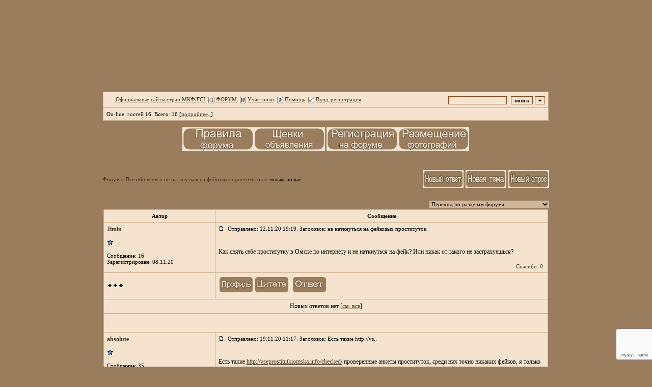

--- FILE ---
content_type: text/html; charset=windows-1251
request_url: https://uaksu.forum24.ru/?1-10-0-00001991-000-0-1
body_size: 10314
content:
<!DOCTYPE html><HTML><HEAD><LINK href=https://dog-drug.com/pic/dog/dogs.gif rel=icon type=image/x-icon><TITLE>НАШ ФОРУМ</TITLE><STYLE type=text/css>body{background-image:url(https://dog-drug.com/pic/oboi.jpg);background-attachment: fixed;margin:10px; margin-top:2px; margin-bottom:2px;}td{font-family:Verdana;}.font1{font-size:12px;COLOR:#000000;}.font2{font-size:11px;font-weight:400;COLOR:#000000;}.font3{font-size:12px;font-weight:700;COLOR:#000000;}.font4{font-size:15px;COLOR:#000000;}.font5{font-size:11px;font-weight:700;COLOR:#000000;}.font6{font-size:12px;font-weight:700;COLOR: #000000; LETTER-SPACING: 1px}body {scrollbar-face-color: #f5e3ce; scrollbar-highlight-color:#f5e3ce;scrollbar-shadow-color: #ecd8a1;scrollbar-3dlight-color: #f5e3ce;scrollbar-arrow-color: #f5e3ce;scrollbar-track-color: #f5e3ce;scrollbar-darkshadow-color: #9a7d5d;scrollbar-face-color: #9a7d5d;overflow-x:hidden}a:link{color: #412f1b;text-decoration:none;}a:visited{color:#b0793d;text-decoration:none;}a:hover{color:#ff0c00;text-decoration:none;}textarea {font: 12px Verdana; border-width:1px;width:100%; height:210;color:#000000;background-color:#ffffff; border-color:#834C24;border-style:ridge;}select {font: 11px Verdana; border-width:0;color:#000000;background-color:#d0b79a; border-color:#834C24; border-style: ridge;}input {font: 11px Verdana; border-width:1px;border-style: ridge; color:#000000; border-color:#834C24;background-color:#f5e3ce;}.sender {font: 12 px Verdana;COLOR: #000000;font-weight: 800;border-width:1px;border-style: ridge;background-color:#f5e3ce;}</STYLE></HEAD><BODY bgColor=#9a7d5d><table id='table-main' align="center" cellSpacing="0" cellPadding="0" width="960" height="177" border="0" background="https://dog-drug.com/pic/shapka_foruma6.jpg"><td width="60"></td></tr></TABLE><TABLE align="center" cellSpacing="0" cellPadding="0" width="960" border="0" background="https://dog-drug.com/pic/dog/lin.jpg"><TR><td width="50"></td><TD width="970" valign="top" ><meta id="viewport" name="viewport" content="width=device-width, user-scalable=yes, initial-scale=1.0, minimum-scale=1.0, maximum-scale=2.0" /><link rel='stylesheet' type='text/css' href='//forum24.ru/static/borda_2215235934.css?16' /><script type="text/javascript">servertime=1768658149;</script><script type="text/javascript">var diz = new Array('http://dog-drug.com/pic/dog','#f5e3ce','#f5e3ce','#f5e3ce','#f5e3ce','#f5e3ce','#CEAD8C','#d3d0c5','#9a7d5d','#CEAD8C','','без права рекламы','без права рекламы','без права рекламы','без права рекламы','участник','заслуженный','очень заслуженный','почти ветеран','ветеран','ветеран 1812');</script><script src="/fdoc/u/uaksu/lang0.js" type="text/javascript"></script><script src='https://www.google.com/recaptcha/api.js?render=6LcKVH8UAAAAAMqfA8WQ-bln-62wz1VsLXAEwndL'></script><FORM action="/" method=POST>
<TABLE id="header" bgColor="#9a7d5d" border=0 cellPadding=0 cellSpacing=1 width=100%><TR><TD><TABLE bgColor="#CEAD8C" border=0 cellPadding=6 cellSpacing=1 width=100%>
<TR><TD bgColor="#f5e3ce"><table width=100% border=0 cellPadding=0 cellSpacing=0><tr><td class=font2>

    <img align=absmiddle src="http://dog-drug.com/pic/dog/i0.gif" width=12 height=13>&#160;<a href="http://puppy-drug.com//of.htm"><u> Официальные сайты стран МКФ/FCI</u></a>&#160;
<img align=absmiddle src="http://dog-drug.com/pic/dog/i1.gif" width=12 height=13>&#160;<a href="/"><u>ФОРУМ</u></a>&#160; <img align=absmiddle src="http://dog-drug.com/pic/dog/i2.gif" width=12 height=13>&#160;<a href="/?13"><u>Участники</u></a>&#160;
<img align=absmiddle src="http://dog-drug.com/pic/dog/i3.gif" width=12 height=13>&#160;<a target=_blank href="/gif/img/help.htm"><u>Помощь</u></a>&#160;

        <img align=absmiddle src="http://dog-drug.com/pic/dog/i10.gif" width=12 height=13>&#160;<a href=javascript:tabviz('tabhid');><u>Вход-регистрация</u></a>&#160;

    </td><td align=right valign=top>

<table border=0 cellPadding=0 cellSpacing=0>
<tr><td align=right nowrap><input type=text name=chto size=17 maxlength=100 value="">
<input type=hidden name=work value=16>&#160;<INPUT class=sender type=Submit value="поиск">
<INPUT class=sender type=button value="+" onclick=javascript:trviz('search')></td></tr><tr style="position:absolute;visibility:hidden" id="search">
<td class=font2 nowrap align=right><input type=radio name=kakiskat value=1 checked style="border:0">фразу
<input type=radio name=kakiskat value=2 style="border:0">слово
<input type=radio name=kakiskat value=3 style="border:0">все слова
</td></tr>
</table>

    </td></tr></table></TD><TR><TD bgColor="#f5e3ce">

<table border=0 cellPadding=0 cellSpacing=0 width=100%><tr><td class=font2>On-line:


гостей&#160;16.&#160;Всего:&#160;16 [<a href="/?17"><u>подробнее..</u></a>]

</td>
</tr></table>
    </TD></TR>
    </TABLE></TD></TR></TABLE>
</FORM>
<FORM action="/" method=POST><INPUT type=hidden name=parol value=""><input type=hidden name=statisc value="">
<TABLE id="tabhid" style="position:absolute;visibility:hidden" bgColor="#9a7d5d" border=0 cellPadding=0 cellSpacing=1 width=80%><TR><TD>
<TABLE bgColor="#CEAD8C" border=0 cellPadding=6 cellSpacing=1 width=100%>
<TR class=font1 bgcolor="#f5e3ce"><TD width=50% nowrap>имя:&#160;
<input type=text name=nick size=10 maxlength=20 value="">&#160;&#160; пароль:&#160;
<input type=password name=pass size=10 maxlength=20>&#160;
<INPUT class=sender type=Submit value="OK"></TD><TD>
<input type=checkbox style="border:0" name=newreg id=newreg onclick="init_captcha();"> - <label for="newreg">зарегистрироваться, я новый участник</label><br>
<input type=checkbox style="border:0" name=zabilpass id=forgetpass> - <label for="forgetpass">Я забыл пароль, прошу выслать на е-майл (Внимание! Данная услуга работает только при подтверждённом ранее в профиле емайле)</label></TD>
<input type="hidden" class="token" name="token" value="">
</TR></TABLE></TD></TR></TABLE></FORM>


    <div class=font2><br><center><a href="http://uaksu.forum24.ru/?1-14-0-00000044-000-0-0#000" target="_blank"><img src="http://dog-drug.com/pic/pravila_2.jpg" border="0" width="140" height="46" title="«ПРАВИЛА ФОРУМА»" alt="Правила форума"></a><a href="http://puppy-drug.com/" target="_blank"><img src="http://dog-drug.com/pic/doska.jpg" border="0" width="140" height="46" title="«ДОСКА ОБЪЯВЛЕНИЙ - ПРОДАЖА ЩЕНКОВ»" alt="ДОСКА ОБЪЯВЛЕНИЙ - ПРОДАЖА ЩЕНКОВ"></a>    <a href="http://uaksu.forum24.ru/?1-14-0-00000139-000-40-0#000" target="_blank"><img src="http://dog-drug.com/pic/registr_2.jpg" border="0" width="140" height="46" title="«Регистрация на форуме»" alt="РЕГИСТРАЦИЯ НА ФОРУМЕ"></a><a href="http://uaksu.forum24.ru/?1-14-0-00000046-000-0-0#000" target="_blank"><img src="http://dog-drug.com/pic/foto.jpg" border="0" width="140" height="46" title="«ПОМОЩЬ В РАЗМЕЩЕНИИ ФОТОГРАФИЙ»" alt="Помощь в размещении фотографий"></a></center><br> <br><br></div>
<div id='ad-head' style='text-align: center;'><!--<noindex>--><div class='stargate' style='max-height:300px; overflow:hidden;'><!-- Yandex.RTB R-A-515015-1 -->
<div id="yandex_rtb_R-A-515015-1"></div>
<script type="text/javascript">
    (function(w, d, n, s, t) {
        w[n] = w[n] || [];
        w[n].push(function() {
            Ya.Context.AdvManager.render({
                blockId: "R-A-515015-1",
                renderTo: "yandex_rtb_R-A-515015-1",
                async: true
            });
        });
        t = d.getElementsByTagName("script")[0];
        s = d.createElement("script");
        s.type = "text/javascript";
        s.src = "//an.yandex.ru/system/context.js";
        s.async = true;
        t.parentNode.insertBefore(s, t);
    })(this, this.document, "yandexContextAsyncCallbacks");
</script>
<script async src="https://cdn.digitalcaramel.com/caramel.js"></script>
<script>window.CaramelDomain = "borda.ru"</script></div><!--</noindex>--></div>

    


<TABLE id="navigator-table" cellPadding=0 cellSpacing=0 border=0 width=100%><TR><TD class=font2 valign=top rowspan=2><br>
    <A href="/"><u>Форум</u></A>
     » <a href="/?0-10-0"><u>Всё обо всём</u></a>

             » <A href="/?1-10-0-00001991-000-0-1"><u>не наткнуться на фейковых проституток</u></a>
    

     » только новые

<BR><BR>


</TD><TD nowrap class=font4 align=right width=40%>
                                                            <A href="javascript:f3('000')"><IMG src="http://dog-drug.com/pic/dog/rt.gif" border=0 alt="Ответить"></A>
                                        <A href="/?2-10"><IMG src="http://dog-drug.com/pic/dog/nt.gif" border=0 alt="Новая тема"></A> <A href="/?3-10"><IMG src="http://dog-drug.com/pic/dog/pt.gif" border=0 alt="Новый опрос"></A>
                            </TD></TR><TR>
        <TD align=right>

    <br><form><select class="selform" OnChange="if(!document.getElementsByName('movealltem')[0].checked){top.location.href=this.options[this.selectedIndex].value}">
    	<option selected value="#">Переход по разделам форума</option>
            <option value="?0-14">Администраторская форума</option>
            <option value="?0-15">Чукотка</option>
            <option value="?0-0">Чёрный список</option>
            <option value="?0-1">Актуальная информация</option>
            <option value="?0-3">Собаководство и племенная работа</option>
            <option value="?0-5">Выставки</option>
            <option value="?0-16">Дрессировка </option>
            <option value="?0-23">Хендлинг</option>
            <option value="?0-24">Грумминг</option>
            <option value="?0-26">Зооцентр &quot;Супер-пёс&quot;</option>
            <option value="?0-12">Породный раздел</option>
            <option value="?0-13">Ветеринария и генетика</option>
            <option value="?0-6">Щенки:  объявления только для заводчиков</option>
            <option value="?0-9">Вязки</option>
            <option value="?0-17">Реклама и услуги</option>
            <option value="?0-2">SOS</option>
            <option value="?0-11">SOS! Кинологи! Нужна помощь Человеку! </option>
            <option value="?0-18">Мост радуги.</option>
            <option value="?0-25">Мемориал</option>
            <option value="?0-28">Память</option>
            <option value="?0-7">Фотоальбомы заводчиков и наших питомцев</option>
            <option value="?0-27">Клубы и Отделения КСУ</option>
            <option value="?0-8">Поздравления</option>
            <option value="?0-22">Красота спасёт мир!</option>
            <option value="?0-19">Закрытый раздел</option>
            <option value="?0-4">Технический раздел</option>
            <option value="?0-10">Всё обо всём</option>
        <option value="?0-20">Архив</option>
    </select>
    <div class=font2
             style="display:none"
        >перенос <input type=checkbox style="border:0" name="movealltem"></div>
    </form>

</TD></TR></TABLE>
<script>document.title='не наткнуться на фейковых проституток';</script>	

	    <TABLE bgColor="#9a7d5d" align=center border=0 cellPadding=0 cellSpacing=2 width=100%><TR><TD><TABLE id="posts-table" align=center bgColor="#CEAD8C" border=0 cellPadding=6 cellSpacing=1 width=100%><TR align=center class=font5 bgColor="#f5e3ce"><TD width=25%>Автор</TD><TD width=75%>Сообщение</TD></TR>


<TR bgColor="#f5e3ce"><TD valign=top><table class="user-table" border=0 cellPadding=0 cellSpacing=0 width=100%><tr><td>
<div class=font3>
            <A href="javascript:pst3('Jimin','','000','','');">
    	<b>Jimin</b>
    </A>
</div></td><td align=right>
</td></tr><tr><td colspan=2 valign=top><div class=font2><br>
<IMG src="http://dog-drug.com/pic/dog/s1.gif" alt="">
<br>
    <br></div></td></tr><tr><td colspan=2 valign=bottom class=font2>
            Сообщение: 16<br>
                    Зарегистрирован: 08.11.20<br>
        
                                                                                                                                                                                                                                                                                                                                                                                                                                                                                                                                                                                                                                                                                                                                                                                                                                                                                                                                                                                                                                                                                                                                                                                                                                                                                                                                                                                                                                                                                                                                                                                                                                                                                                                                                                                                                                                                                                                                                                                                                                                                                                                                                                                                                                                                                                                                                                                                                                                                                                                                                                                                                                                                                                                                                                                                                                                                                                                                                                                                                                                                                                                                                                                                                                                                                                                                                                                                                                                                                                                                                                                                                                                                                                                                                                                                                                                                                                                                                                                                                                                                                                                                                                                                                                                                                                                                                                                                                                                                                                                                                                                                                                                                                                                                                                                                                                                                                                                                                                                                                                                                                                                                                                                                                                                                                                                                                                                                                                                                                                                                                                                                                                                                                                                                                                                                                                                                                                                                                                                                                                                                                                                                                                                                                                                                                                                                                                                                                                                                                                                                                                                                                                                                                                                                                                                                                                                                                                                                                                                                                                                                                                                                                                                                                                                                                                                                                                                                                                                                                                                                                                                                                                                                                                                                                                                                                                                                                                                                                                                                                                                                                                                                                                                                                                                                                                                                                                                                                                                                                                                                                                                                                                                                                                                                                                                                                                                                                                                                                                                                                                                                                                                                                                                                                                                                                                                                                                                                                                                                                                                                                                                                                                                                                                                                                                                                                                                                                                                                                                                                                                                                                                                                                                                                                                                                                                                                                                                                                                                                                                                                                                                                                                                                                                                                                                                                                                                                                                                                                                                                                                                                                                                                                                                                                                                                                                                                                                                                                                                                                                                                                                                                                                                                                                                                                                                                                                                                                                                                                                                                                                                                                                                                                                                                                                                                                                                                                                                                                                                                                                                                                                                                                                                                                                                                                                                                                                                                                                                                                                                                                                                                                                                                                                                                                                                                                                                                                                                                                                                                                                                                                                                                                                                                                                                                                                                                                                                                                                                                                                                                                                                                                                                                                                                                                                                                                                                                                                                                                                                                                                                                                                                                                                                                                                                                                                                                                                                                                                                                                                                                                                                                                                                                                                                                                                                                                                                                                                                                                                                                                                                                                                                                                                                                                                                                                                                                                                                                                                                                                                                                                                                                                                                                                                                                                                                                                                                                                                                                                                                                                                                                                                                                                                                                                                                                                                                                                                                                                                                                                                                                                                                                                                                                                                                                                                                                                                                                                                                                                                                                                                                                                                                                                                                                                                                                                                                                                                                                                                                                                                                                                                                                                                                                                                                                                                                                                                                                                                                                                                                                                                                                                                                                                                                                                                                                                                                                                                                                                                                                                                                                                                                                                                                                                                                                                                                                                                                                                                                                                                                                                                                                                                                                                                                                                                                                                                                                                                                                                                                                                                                                                                                                                                                                                                                                                                                                                                                                    

</td></tr></table></TD><TD vAlign=top><div class=font2>
<IMG src="//forum24.ru/gif/img/p.gif" border=0 width=12 height=9 alt="ссылка на сообщение">
&#160;Отправлено: 12.11.20 19:19. Заголовок: не наткнуться на фейковых проституток
</div><hr size=1 color="#CEAD8C"><div class=font1><BR>Как снять себе проститутку в Омске по интернету и не наткнуться на фейк? Или никак от такого не застрахуешься?<BR><BR></div>
<FORM action="/" method=POST target=gw><table width=100% cellPadding=0 cellSpacing=0 border=0><tr class=font2 valign=bottom><td><i></i></td><td align=right>

<a href=#msgid_t alt="" title="">Спасибо:&#160;0</a>&#160;<INPUT type=Hidden name=work value=42><INPUT type=Hidden name=razdel value="10"><INPUT type=Hidden name=msgid value="000"><INPUT type=Hidden name=filenumber value="00001991"><INPUT type=Hidden name=addspasibofromuser value="">
</td></tr></form></table>
</td></tr><tr bgColor="#f5e3ce"><td><a href=javascript:window.scroll(0,0);><IMG src="//forum24.ru/gif/img/pg.gif" width=33 height=11 border=0></a></td><td>


<A target=_blank href="/?32-jimin"><IMG src="http://dog-drug.com/pic/dog/pr.gif" border=0 alt="Профиль"></A><A onMouseOver="get_selection();" href="javascript:pst3(selek,'Jimin','000','','');"><IMG src="http://dog-drug.com/pic/dog/q.gif" border=0 alt="Цитата"></A>            <A href="javascript:f3('000');"><IMG src="http://dog-drug.com/pic/dog/r.gif" border=0 alt="Ответить"></A>
        
</TD></TR>

    <TR class=font1><TD colspan=2 bgcolor="#f5e3ce" align=center>
            Новых ответов нет
                     [<a href="/?1-10-0-00001991-000-0-0"><u>см. все</u></A>]
        </TD></TR>
<TR><TD colspan=2 bgcolor="#f5e3ce" align=center class=font2><div class=font2><!--<noindex>--><div class='stargate' style='max-height:300px; overflow:hidden;'><!-- Yandex.RTB R-A-292552-3 -->
<div id="yandex_rtb_R-A-292552-3"></div>
</div><!--</noindex>--></div><br><br></TD></TR>		

	

<TR bgColor="#f5e3ce"><TD valign=top><table class="user-table" border=0 cellPadding=0 cellSpacing=0 width=100%><tr><td>
<div class=font3>
            <A href="javascript:pst3('absolute','','000.001','','');">
    	<b>absolute</b>
    </A>
</div></td><td align=right>
</td></tr><tr><td colspan=2 valign=top><div class=font2><br>
<IMG src="http://dog-drug.com/pic/dog/s1.gif" alt="">
<br>
    <br></div></td></tr><tr><td colspan=2 valign=bottom class=font2>
            Сообщение: 35<br>
                    Зарегистрирован: 18.10.20<br>
        
                                                                                                                                                                                                                                                                                                                                                                                                                                                                                                                                                                                                                                                                                                                                                                                                                                                                                                                                                                                                                                                                                                                                                                                                                                                                                                                                                                                                                                                                                                                                                                                                                                                                                                                                                                                                                                                                                                                                                                                                                                                                                                                                                                                                                                                                                                                                                                                                                                                                                                                                                                                                                                                                                                                                                                                                                                                                                                                                                                                                                                                                                                                                                                                                                                                                                                                                                                                                                                                                                                                                                                                                                                                                                                                                                                                                                                                                                                                                                                                                                                                                                                                                                                                                                                                                                                                                                                                                                                                                                                                                                                                                                                                                                                                                                                                                                                                                                                                                                                                                                                                                                                                                                                                                                                                                                                                                                                                                                                                                                                                                                                                                                                                                                                                                                                                                                                                                                                                                                                                                                                                                                                                                                                                                                                                                                                                                                                                                                                                                                                                                                                                                                                                                                                                                                                                                                                                                                                                                                                                                                                                                                                                                                                                                                                                                                                                                                                                                                                                                                                                                                                                                                                                                                                                                                                                                                                                                                                                                                                                                                                                                                                                                                                                                                                                                                                                                                                                                                                                                                                                                                                                                                                                                                                                                                                                                                                                                                                                                                                                                                                                                                                                                                                                                                                                                                                                                                                                                                                                                                                                                                                                                                                                                                                                                                                                                                                                                                                                                                                                                                                                                                                                                                                                                                                                                                                                                                                                                                                                                                                                                                                                                                                                                                                                                                                                                                                                                                                                                                                                                                                                                                                                                                                                                                                                                                                                                                                                                                                                                                                                                                                                                                                                                                                                                                                                                                                                                                                                                                                                                                                                                                                                                                                                                                                                                                                                                                                                                                                                                                                                                                                                                                                                                                                                                                                                                                                                                                                                                                                                                                                                                                                                                                                                                                                                                                                                                                                                                                                                                                                                                                                                                                                                                                                                                                                                                                                                                                                                                                                                                                                                                                                                                                                                                                                                                                                                                                                                                                                                                                                                                                                                                                                                                                                                                                                                                                                                                                                                                                                                                                                                                                                                                                                                                                                                                                                                                                                                                                                                                                                                                                                                                                                                                                                                                                                                                                                                                                                                                                                                                                                                                                                                                                                                                                                                                                                                                                                                                                                                                                                                                                                                                                                                                                                                                                                                                                                                                                                                                                                                                                                                                                                                                                                                                                                                                                                                                                                                                                                                                                                                                                                                                                                                                                                                                                                                                                                                                                                                                                                                                                                                                                                                                                                                                                                                                                                                                                                                                                                                                                                                                                                                                                                                                                                                                                                                                                                                                                                                                                                                                                                                                                                                                                                                                                                                                                                                                                                                                                                                                                                                                                                                                                                                                                                                                                                                                                                                                                                                                                                                                                                                                                                                                                                                                                                                                                                                                    

</td></tr></table></TD><TD vAlign=top><div class=font2>
<IMG src="//forum24.ru/gif/img/p.gif" border=0 width=12 height=9 alt="ссылка на сообщение">
&#160;Отправлено: 19.11.20 11:17. Заголовок: Есть такие http://vs..
</div><hr size=1 color="#CEAD8C"><div class=font1><BR>Есть такие <a target=_blank rel='nofollow ugc' href="http://vseprostitutkiomska.info/checked/"><u>http://vseprostitutkiomska.info/checked/</u></a> проверенные анкеты проституток, среди них точно никаких фейков, я только из таких и выбираю и нет проблем.<BR><BR></div>
<FORM action="/" method=POST target=gw><table width=100% cellPadding=0 cellSpacing=0 border=0><tr class=font2 valign=bottom><td><i></i></td><td align=right>

<a href=#msgid_t alt="" title="">Спасибо:&#160;0</a>&#160;<INPUT type=Hidden name=work value=42><INPUT type=Hidden name=razdel value="10"><INPUT type=Hidden name=msgid value="000.001"><INPUT type=Hidden name=filenumber value="00001991"><INPUT type=Hidden name=addspasibofromuser value="">
</td></tr></form></table>
</td></tr><tr bgColor="#f5e3ce"><td><a href=javascript:window.scroll(0,0);><IMG src="//forum24.ru/gif/img/pg.gif" width=33 height=11 border=0></a></td><td>


<A target=_blank href="/?32-absolute"><IMG src="http://dog-drug.com/pic/dog/pr.gif" border=0 alt="Профиль"></A><A onMouseOver="get_selection();" href="javascript:pst3(selek,'absolute','000.001','','');"><IMG src="http://dog-drug.com/pic/dog/q.gif" border=0 alt="Цитата"></A>            <A href="javascript:f3('000.001');"><IMG src="http://dog-drug.com/pic/dog/r.gif" border=0 alt="Ответить"></A>
        
</TD></TR>



    
            

        
<FORM name=theForm action="/" method=POST onsubmit="return Test(this, 1, '')">
<input type=hidden name=work value="6">
<input type=hidden name=razdel value="10">
<input type=hidden name=start value="0">
<input type=hidden name=filenumber value="00001991">
<input type=hidden name=msgid value="000">
<input type=hidden name=start_page_re value="0">
<input type=hidden name=only_new_re value="1">

    <TR bgColor="#f5e3ce"><TD width=25% class=font1><b>Ответ: </b></td><TD class=font2><input placeholder="заголовок" type=Text style="max-width:380" name=title size=53 maxlength="100" value=""></TD></TR>
    <TR bgColor="#f5e3ce" class=font2><TD width=25% id="smiles-parent" align=center>
                        <TABLE id="smiles" bgColor="#CEAD8C" border=0 cellPadding=4 cellSpacing=1 width=50>
                                                <tr bgColor="#f5e3ce">
                                                                                                                <td width=25% align=center><a href="javascript:pst3(' [img]http://jpe.ru/gif/smk/sm64.gif[/img] ','','','','')"><img border=0 src="http://jpe.ru/gif/smk/sm64.gif" alt="" title=""></a></td>
                                                                                                                                                            <td width=25% align=center><a href="javascript:pst3(' [img]http://jpe.ru/gif/smk/sm158.gif[/img] ','','','','')"><img border=0 src="http://jpe.ru/gif/smk/sm158.gif" alt="" title=""></a></td>
                                                                                                                                                            <td width=25% align=center><a href="javascript:pst3(' [img]http://jpe.ru/gif/smk/sm92.gif[/img] ','','','','')"><img border=0 src="http://jpe.ru/gif/smk/sm92.gif" alt="" title=""></a></td>
                                                                                                                                                            <td width=25% align=center><a href="javascript:pst3(' [img]http://jpe.ru/gif/smk/sm105.gif[/img] ','','','','')"><img border=0 src="http://jpe.ru/gif/smk/sm105.gif" alt="" title=""></a></td>
                                                    </tr>
                    <tr bgColor="#f5e3ce">
                                                                                                                                                                <td width=25% align=center><a href="javascript:pst3(' [img]http://jpe.ru/gif/smk/sm118.gif[/img] ','','','','')"><img border=0 src="http://jpe.ru/gif/smk/sm118.gif" alt="" title=""></a></td>
                                                                                                                                                            <td width=25% align=center><a href="javascript:pst3(' [img]http://jpe.ru/gif/smk/sm146.gif[/img] ','','','','')"><img border=0 src="http://jpe.ru/gif/smk/sm146.gif" alt="" title=""></a></td>
                                                                                                                                                            <td width=25% align=center><a href="javascript:pst3(' [img]http://jpe.ru/gif/smk/sm171.gif[/img] ','','','','')"><img border=0 src="http://jpe.ru/gif/smk/sm171.gif" alt="" title=""></a></td>
                                                                                                                                                            <td width=25% align=center><a href="javascript:pst3(' [img]http://jpe.ru/gif/smk/sm197.gif[/img] ','','','','')"><img border=0 src="http://jpe.ru/gif/smk/sm197.gif" alt="" title=""></a></td>
                                                    </tr>
                    <tr bgColor="#f5e3ce">
                                                                                                                                                                <td width=25% align=center><a href="javascript:pst3(' [img]http://jpe.ru/gif/smk/sm55.gif[/img] ','','','','')"><img border=0 src="http://jpe.ru/gif/smk/sm55.gif" alt="" title=""></a></td>
                                                                                                                                                            <td width=25% align=center><a href="javascript:pst3(' [img]http://mysmiles.ru/tease.gif[/img] ','','','','')"><img border=0 src="http://mysmiles.ru/tease.gif" alt="" title=""></a></td>
                                                                                                                                                            <td width=25% align=center><a href="javascript:pst3(' [img]http://mysmiles.ru/swoon.gif[/img] ','','','','')"><img border=0 src="http://mysmiles.ru/swoon.gif" alt="" title=""></a></td>
                                                                                                                                                            <td width=25% align=center><a href="javascript:pst3(' [img]http://mysmiles.ru/smile3.gif[/img] ','','','','')"><img border=0 src="http://mysmiles.ru/smile3.gif" alt="" title=""></a></td>
                                                    </tr>
                    <tr bgColor="#f5e3ce">
                                                                                                                                                                <td width=25% align=center><a href="javascript:pst3(' [img]http://mysmiles.ru/blush2.gif[/img] ','','','','')"><img border=0 src="http://mysmiles.ru/blush2.gif" alt="" title=""></a></td>
                                                                                                                                                            <td width=25% align=center><a href="javascript:pst3(' [img]http://mysmiles.ru/angel.gif[/img] ','','','','')"><img border=0 src="http://mysmiles.ru/angel.gif" alt="" title=""></a></td>
                                                                                                                                                            <td width=25% align=center><a href="javascript:pst3(' [img]http://mysmiles.ru/cray-1.gif[/img] ','','','','')"><img border=0 src="http://mysmiles.ru/cray-1.gif" alt="" title=""></a></td>
                                                                                                                                                            <td width=25% align=center><a href="javascript:pst3(' [img]http://mysmiles.ru/nea.gif[/img] ','','','','')"><img border=0 src="http://mysmiles.ru/nea.gif" alt="" title=""></a></td>
                                                    </tr>
                    <tr bgColor="#f5e3ce">
                                                                                                                                                                <td width=25% align=center><a href="javascript:pst3(' [img]http://jpe.ru/gif/smk/sm2.gif[/img] ','','','','')"><img border=0 src="http://jpe.ru/gif/smk/sm2.gif" alt="" title=""></a></td>
                                                                                                                                                            <td width=25% align=center><a href="javascript:pst3(' [img]http://jpe.ru/gif/smk/sm5.gif[/img] ','','','','')"><img border=0 src="http://jpe.ru/gif/smk/sm5.gif" alt="" title=""></a></td>
                                                                                                                                                            <td width=25% align=center><a href="javascript:pst3(' [img]http://jpe.ru/gif/smk/sm10.gif[/img] ','','','','')"><img border=0 src="http://jpe.ru/gif/smk/sm10.gif" alt="" title=""></a></td>
                                                                                                                                                            <td width=25% align=center><a href="javascript:pst3(' [img]http://jpe.ru/gif/smk/sm11.gif[/img] ','','','','')"><img border=0 src="http://jpe.ru/gif/smk/sm11.gif" alt="" title=""></a></td>
                                                    </tr>
                    <tr bgColor="#f5e3ce">
                                                                                                                                                                <td width=25% align=center><a href="javascript:pst3(' [img]http://jpe.ru/gif/smk/sm15.gif[/img] ','','','','')"><img border=0 src="http://jpe.ru/gif/smk/sm15.gif" alt="" title=""></a></td>
                                                                                                                                                            <td width=25% align=center><a href="javascript:pst3(' [img]http://jpe.ru/gif/smk/sm33.gif[/img] ','','','','')"><img border=0 src="http://jpe.ru/gif/smk/sm33.gif" alt="" title=""></a></td>
                                                                                                                                                            <td width=25% align=center><a href="javascript:pst3(' [img]http://jpe.ru/gif/smk/sm38.gif[/img] ','','','','')"><img border=0 src="http://jpe.ru/gif/smk/sm38.gif" alt="" title=""></a></td>
                                                                                                                                                            <td width=25% align=center><a href="javascript:pst3(' [img]http://jpe.ru/gif/smk/sm40.gif[/img] ','','','','')"><img border=0 src="http://jpe.ru/gif/smk/sm40.gif" alt="" title=""></a></td>
                                                    </tr>
                    <tr bgColor="#f5e3ce">
                                                                                                                                                                <td width=25% align=center><a href="javascript:pst3(' [img]http://jpe.ru/gif/smk/sm47.gif[/img] ','','','','')"><img border=0 src="http://jpe.ru/gif/smk/sm47.gif" alt="" title=""></a></td>
                                                                                                                                                            <td width=25% align=center><a href="javascript:pst3(' [img]http://jpe.ru/gif/smk/sm53.gif[/img] ','','','','')"><img border=0 src="http://jpe.ru/gif/smk/sm53.gif" alt="" title=""></a></td>
                                                                                                                                                            <td width=25% align=center><a href="javascript:pst3(' [img]http://jpe.ru/gif/smk/sm59.gif[/img] ','','','','')"><img border=0 src="http://jpe.ru/gif/smk/sm59.gif" alt="" title=""></a></td>
                                                                                                                                                            <td width=25% align=center><a href="javascript:pst3(' [img]http://jpe.ru/gif/smk/sm35.gif[/img] ','','','','')"><img border=0 src="http://jpe.ru/gif/smk/sm35.gif" alt="" title=""></a></td>
                                                    </tr>
                    <tr bgColor="#f5e3ce">
                                                                                                                                                                <td width=25% align=center><a href="javascript:pst3(' [img]http://jpe.ru/gif/smk/sm70.gif[/img] ','','','','')"><img border=0 src="http://jpe.ru/gif/smk/sm70.gif" alt="" title=""></a></td>
                                                                                                                                                            <td width=25% align=center><a href="javascript:pst3(' [img]http://jpe.ru/gif/smk/sm103.gif[/img] ','','','','')"><img border=0 src="http://jpe.ru/gif/smk/sm103.gif" alt="" title=""></a></td>
                                                                                                                                                            <td width=25% align=center><a href="javascript:pst3(' [img]http://jpe.ru/gif/smk/sm106.gif[/img] ','','','','')"><img border=0 src="http://jpe.ru/gif/smk/sm106.gif" alt="" title=""></a></td>
                                                                                                                                                            <td width=25% align=center><a href="javascript:pst3(' [img]http://jpe.ru/gif/smk/sm162.gif[/img] ','','','','')"><img border=0 src="http://jpe.ru/gif/smk/sm162.gif" alt="" title=""></a></td>
                                                    </tr>
                    <tr bgColor="#f5e3ce">
                                                                                                                                                                <td width=25% align=center><a href="javascript:pst3(' [img]http://jpe.ru/gif/smk/sm74.gif[/img] ','','','','')"><img border=0 src="http://jpe.ru/gif/smk/sm74.gif" alt="" title=""></a></td>
                                                                                                                                                            <td width=25% align=center><a href="javascript:pst3(' [img]http://jpe.ru/gif/smk/sm73.gif[/img] ','','','','')"><img border=0 src="http://jpe.ru/gif/smk/sm73.gif" alt="" title=""></a></td>
                                                                                                                                                            <td width=25% align=center><a href="javascript:pst3(' [img]http://jpe.ru/gif/smk/sm4.gif[/img] ','','','','')"><img border=0 src="http://jpe.ru/gif/smk/sm4.gif" alt="" title=""></a></td>
                                                                                                                                                            <td width=25% align=center><a href="javascript:pst3(' [img]http://jpe.ru/gif/smk/sm12.gif[/img] ','','','','')"><img border=0 src="http://jpe.ru/gif/smk/sm12.gif" alt="" title=""></a></td>
                                                    </tr>
                                                            </table>
                                                                            <a href=javascript:wopen(1,30,1);>1</a>
                                                                            <a href=javascript:wopen(31,60,1);>2</a>
                                                                            <a href=javascript:wopen(61,90,1);>3</a>
                                                                            <a href=javascript:wopen(91,120,1);>4</a>
                                                                            <a href=javascript:wopen(121,150,1);>5</a>
                                                                            <a href=javascript:wopen(151,180,1);>6</a>
                                                                            <a href=javascript:wopen(181,210,1);>7</a>
                                                                            <a href=javascript:wopen(211,240,1);>8</a>
                                                                                                                <a href=javascript:wopen(241,254,1);>9</a>
                            </td><TD>
    
<div id='buttons'>
    <A href=javascript:javascript:wopen2(2);><IMG src=//forum24.ru/gif/img/ut.gif width=16 height=16 border=0 alt='видео с youtube.com' title='видео с youtube.com'></a>
    <A href=javascript:javascript:wopen2(0);><IMG src=//forum24.ru/gif/img/img.gif width=16 height=16 border=0 alt='картинка из интернета' title='картинка из интернета'></a>
    <a target=_blank href='https://postimages.org/ru/'><IMG src=//forum24.ru/gif/img/f.gif width=16 height=16 border=0 alt='картинка с компьютера' title='картинка с компьютера'></a>
    <A href=javascript:javascript:wopen2(1);><IMG src=//forum24.ru/gif/img/url.gif width=16 height=16 border=0 alt='ссылка' title='ссылка'></a>
    <A target=_blank href='https://postimages.org/ru/'><IMG src=//forum24.ru/gif/img/z.gif width=16 height=16 border=0 alt='файл с компьютера' title='файл с компьютера'></a>

<a href=javascript:window.open('//forum24.ru/gif/img/kb.htm','','width=500,height=220,resizable=yesvoid(0);><IMG src=//forum24.ru/gif/img/kb.gif width=16 height=16 border=0 alt='русская клавиатура' title='русская клавиатура'></a>

    <a href=javascript:window.open('//forum24.ru/gif/img/lat.htm','','width=400,height=350,resizable=yesvoid(0);><IMG src=//forum24.ru/gif/img/tr.gif width=16 height=16 border=0 alt='транслитератор' title='транслитератор'></a>&#160;
    <A href=javascript:pst3('','','','[quote]','[/quote]');><IMG src=//forum24.ru/gif/img/qte.gif width=16 height=16 border=0 alt='цитата' title='цитата'></a>&#160;

<A href=javascript:pst3('','','','«','»');><IMG src=//forum24.ru/gif/img/kav.gif width=16 height=16 border=0 alt='кавычки' title='кавычки'></a>


    <A href=javascript:pst3('','','','[off]','[/off]');><IMG src=//forum24.ru/gif/img/off.gif width=16 height=16 border=0 alt='оффтопик' title='оффтопик'></a>

<A href=javascript:pst3('','','','[more]','[/more]');><IMG src=//forum24.ru/gif/img/more.gif width=16 height=16 border=0 alt='свернутый текст' title='свернутый текст'></a>
</div>
<div><TABLE id="tabcol" style="position:absolute;visibility:hidden" border=0 cellspacing=5 width=380 height=250>


</TABLE></div>
<textarea name=message cols=56 rows=8></textarea><br>
    <input type=checkbox style="border:0" name="skryt" > показывать это сообщение только модераторам<br>

<input type=checkbox style="border:0" name="noaktivlink"> не делать ссылки активными<br>


</TD></TR><TR bgColor="#f5e3ce" class=font2><TD>

            Имя, пароль:</td><TD>
                        <input type=text name=nick size=10 maxlength=20 value="">&#160;&#160;
                <input type=password name=pass size=10 maxlength=20 value=""><input type=checkbox style="border:0" name=newreg onclick="init_captcha();">&#160;&#160;зарегистрироваться&#160;&#160;&#160;&#160;
    

<INPUT class=sender type=Submit value="отправить">
<INPUT class=sender type=Button value="Предпросмотр" onClick=javascript:predosmotr(theForm.message.value);>




<input type="hidden" class="token" name="token" value=""></TD></TR>
</FORM>
        </TABLE></TD></TR></TABLE>

    
<TABLE id="navigator-table" cellPadding=0 cellSpacing=0 border=0 width=100%><TR><TD class=font2 valign=top><br>
    <A href="/"><u>Форум</u></A>
     » <a href="/?0-10-0"><u>Всё обо всём</u></a>

             » <A href="/?1-10-0-00001991-000-0-1"><u>не наткнуться на фейковых проституток</u></a>
    

     » только новые

<BR><BR>


</TD><TD nowrap class=font4 align=right width=40%>

    <br><form><select class="selform" OnChange="if(!document.getElementsByName('movealltem')[0].checked){top.location.href=this.options[this.selectedIndex].value}">
    	<option selected value="#">Переход по разделам форума</option>
            <option value="?0-14">Администраторская форума</option>
            <option value="?0-15">Чукотка</option>
            <option value="?0-0">Чёрный список</option>
            <option value="?0-1">Актуальная информация</option>
            <option value="?0-3">Собаководство и племенная работа</option>
            <option value="?0-5">Выставки</option>
            <option value="?0-16">Дрессировка </option>
            <option value="?0-23">Хендлинг</option>
            <option value="?0-24">Грумминг</option>
            <option value="?0-26">Зооцентр &quot;Супер-пёс&quot;</option>
            <option value="?0-12">Породный раздел</option>
            <option value="?0-13">Ветеринария и генетика</option>
            <option value="?0-6">Щенки:  объявления только для заводчиков</option>
            <option value="?0-9">Вязки</option>
            <option value="?0-17">Реклама и услуги</option>
            <option value="?0-2">SOS</option>
            <option value="?0-11">SOS! Кинологи! Нужна помощь Человеку! </option>
            <option value="?0-18">Мост радуги.</option>
            <option value="?0-25">Мемориал</option>
            <option value="?0-28">Память</option>
            <option value="?0-7">Фотоальбомы заводчиков и наших питомцев</option>
            <option value="?0-27">Клубы и Отделения КСУ</option>
            <option value="?0-8">Поздравления</option>
            <option value="?0-22">Красота спасёт мир!</option>
            <option value="?0-19">Закрытый раздел</option>
            <option value="?0-4">Технический раздел</option>
            <option value="?0-10">Всё обо всём</option>
        <option value="?0-20">Архив</option>
    </select>
    <div class=font2
             style="display:none"
        >перенос <input type=checkbox style="border:0" name="movealltem"></div>
    </form>

</TD></TR></TABLE>

<TABLE bgColor="#9a7d5d" border=0 cellPadding=0 cellSpacing=1 width=100%><TR><TD><TABLE bgColor="#f5e3ce" border=0 cellPadding=4 cellSpacing=0 width=100%><tr><td class="font2">

	Тему читают:

		        <a target=_blank href="/?32-"><u></u></a>
	</TD></TR></TABLE></TD></TR></TABLE>
    
    <TABLE align=center border=0 cellPadding=0 cellSpacing=1 width=100%>
        <TR class=font2 valign=top><TD>
                        <img src="//forum24.ru/gif/img/pg1.gif" align=absmiddle width=33 height=11> - участник сейчас на форуме<br><img src="//forum24.ru/gif/img/pg.gif" align=absmiddle width=33 height=11> - участник вне форума
                </TD><TD align=right>Все даты в формате GMT&#160;
    <b>1</b>&#160;час. Хитов сегодня:&#160;<B>1812</B><BR>

    Права: смайлы да, картинки да, шрифты  нет, голосования нет
    <br>
    аватары да, автозамена ссылок вкл, премодерация откл, правка нет
    </TD></TR></TABLE><br>
<!--<noindex>--><div class='stargate' style='max-height:300px; overflow:hidden;'><!-- Yandex.RTB R-A-515015-5 -->
<div id="yandex_rtb_R-A-515015-5"></div>
<script type="text/javascript">
    (function(w, d, n, s, t) {
        w[n] = w[n] || [];
        w[n].push(function() {
            Ya.Context.AdvManager.render({
                blockId: "R-A-515015-5",
                renderTo: "yandex_rtb_R-A-515015-5",
                async: true
            });
        });
        t = d.getElementsByTagName("script")[0];
        s = d.createElement("script");
        s.type = "text/javascript";
        s.src = "//an.yandex.ru/system/context.js";
        s.async = true;
        t.parentNode.insertBefore(s, t);
    })(this, this.document, "yandexContextAsyncCallbacks");
</script></div><!--</noindex>--><br><br><!-- AD footer <noindex>--><script type="text/javascript">
    (function(w, d, n, s, t) {
        w[n] = w[n] || [];
        w[n].push(function() {
            Ya.Context.AdvManager.render({
                blockId: "R-A-292552-3",
                renderTo: "yandex_rtb_R-A-292552-3",
                async: true
            });
        });
        t = d.getElementsByTagName("script")[0];
        s = d.createElement("script");
        s.type = "text/javascript";
        s.src = "//an.yandex.ru/system/context.js";
        s.async = true;
        t.parentNode.insertBefore(s, t);
    })(this, this.document, "yandexContextAsyncCallbacks");
</script><!--</noindex>--><div class=font2 align=center><a target=_blank href="https://borda.ru"><u>Создай свой форум на сервисе Borda.ru</u></a><iframe name=gw width=0 height=0 style='display:none'></iframe><br><a target=_blank href=https://borda.ru/catalogue/><u>Форум находится на <font color=red>78</font> месте в рейтинге</u></a><br><a target=_blank href="http://wap.uaksu.forum24.ru/?1-10-0-00001991-000-0-1"><u>Текстовая версия</u></a><br><br></div><script type="text/javascript" >
   (function(m,e,t,r,i,k,a){m[i]=m[i]||function(){(m[i].a=m[i].a||[]).push(arguments)};
   m[i].l=1*new Date();k=e.createElement(t),a=e.getElementsByTagName(t)[0],k.async=1,k.src=r,a.parentNode.insertBefore(k,a)})
   (window, document, "script", "https://mc.yandex.ru/metrika/tag.js", "ym");

   ym(50057767, "init", {
        id:50057767,
        clickmap:true,
        trackLinks:true,
        accurateTrackBounce:true
   });
</script>
<noscript><div><img src="https://mc.yandex.ru/watch/50057767" style="position:absolute; left:-9999px;" alt="" /></div></noscript>
<script src="//forum24.ru/static/borda_987548684.js?16?v=16" type="text/javascript"></script><center><SPAN style="FONT-SIZE: 11pt"><b>День рождения нашего форума 16 апреля 2007 года. </b></a></font></center><br><center><SPAN style="FONT-SIZE: 13pt"><a href="http://uaksu.forum24.ru/?0-20">АРХИВ НАШЕГО ФОРУМА МОЖНО ПОСМОТРЕТЬ ЗДЕСЬ</a></font></center><br><br></TD><td width="50"></td></TR></TABLE><center><img src="http://jpe.ru/1/max/260908/3pc0iomq1c.jpg"></center><script src="//scripts.borda.ru/opt.js" charset="utf-8"></script>  <script charset="utf-8">  <!--      //Запрет на смену дизайна форума      OPT.widget.noDesignChange();  -->  </script></BODY></HTML>

--- FILE ---
content_type: text/html; charset=utf-8
request_url: https://www.google.com/recaptcha/api2/anchor?ar=1&k=6LcKVH8UAAAAAMqfA8WQ-bln-62wz1VsLXAEwndL&co=aHR0cHM6Ly91YWtzdS5mb3J1bTI0LnJ1OjQ0Mw..&hl=en&v=PoyoqOPhxBO7pBk68S4YbpHZ&size=invisible&anchor-ms=20000&execute-ms=30000&cb=2y8m4x5hpuid
body_size: 48816
content:
<!DOCTYPE HTML><html dir="ltr" lang="en"><head><meta http-equiv="Content-Type" content="text/html; charset=UTF-8">
<meta http-equiv="X-UA-Compatible" content="IE=edge">
<title>reCAPTCHA</title>
<style type="text/css">
/* cyrillic-ext */
@font-face {
  font-family: 'Roboto';
  font-style: normal;
  font-weight: 400;
  font-stretch: 100%;
  src: url(//fonts.gstatic.com/s/roboto/v48/KFO7CnqEu92Fr1ME7kSn66aGLdTylUAMa3GUBHMdazTgWw.woff2) format('woff2');
  unicode-range: U+0460-052F, U+1C80-1C8A, U+20B4, U+2DE0-2DFF, U+A640-A69F, U+FE2E-FE2F;
}
/* cyrillic */
@font-face {
  font-family: 'Roboto';
  font-style: normal;
  font-weight: 400;
  font-stretch: 100%;
  src: url(//fonts.gstatic.com/s/roboto/v48/KFO7CnqEu92Fr1ME7kSn66aGLdTylUAMa3iUBHMdazTgWw.woff2) format('woff2');
  unicode-range: U+0301, U+0400-045F, U+0490-0491, U+04B0-04B1, U+2116;
}
/* greek-ext */
@font-face {
  font-family: 'Roboto';
  font-style: normal;
  font-weight: 400;
  font-stretch: 100%;
  src: url(//fonts.gstatic.com/s/roboto/v48/KFO7CnqEu92Fr1ME7kSn66aGLdTylUAMa3CUBHMdazTgWw.woff2) format('woff2');
  unicode-range: U+1F00-1FFF;
}
/* greek */
@font-face {
  font-family: 'Roboto';
  font-style: normal;
  font-weight: 400;
  font-stretch: 100%;
  src: url(//fonts.gstatic.com/s/roboto/v48/KFO7CnqEu92Fr1ME7kSn66aGLdTylUAMa3-UBHMdazTgWw.woff2) format('woff2');
  unicode-range: U+0370-0377, U+037A-037F, U+0384-038A, U+038C, U+038E-03A1, U+03A3-03FF;
}
/* math */
@font-face {
  font-family: 'Roboto';
  font-style: normal;
  font-weight: 400;
  font-stretch: 100%;
  src: url(//fonts.gstatic.com/s/roboto/v48/KFO7CnqEu92Fr1ME7kSn66aGLdTylUAMawCUBHMdazTgWw.woff2) format('woff2');
  unicode-range: U+0302-0303, U+0305, U+0307-0308, U+0310, U+0312, U+0315, U+031A, U+0326-0327, U+032C, U+032F-0330, U+0332-0333, U+0338, U+033A, U+0346, U+034D, U+0391-03A1, U+03A3-03A9, U+03B1-03C9, U+03D1, U+03D5-03D6, U+03F0-03F1, U+03F4-03F5, U+2016-2017, U+2034-2038, U+203C, U+2040, U+2043, U+2047, U+2050, U+2057, U+205F, U+2070-2071, U+2074-208E, U+2090-209C, U+20D0-20DC, U+20E1, U+20E5-20EF, U+2100-2112, U+2114-2115, U+2117-2121, U+2123-214F, U+2190, U+2192, U+2194-21AE, U+21B0-21E5, U+21F1-21F2, U+21F4-2211, U+2213-2214, U+2216-22FF, U+2308-230B, U+2310, U+2319, U+231C-2321, U+2336-237A, U+237C, U+2395, U+239B-23B7, U+23D0, U+23DC-23E1, U+2474-2475, U+25AF, U+25B3, U+25B7, U+25BD, U+25C1, U+25CA, U+25CC, U+25FB, U+266D-266F, U+27C0-27FF, U+2900-2AFF, U+2B0E-2B11, U+2B30-2B4C, U+2BFE, U+3030, U+FF5B, U+FF5D, U+1D400-1D7FF, U+1EE00-1EEFF;
}
/* symbols */
@font-face {
  font-family: 'Roboto';
  font-style: normal;
  font-weight: 400;
  font-stretch: 100%;
  src: url(//fonts.gstatic.com/s/roboto/v48/KFO7CnqEu92Fr1ME7kSn66aGLdTylUAMaxKUBHMdazTgWw.woff2) format('woff2');
  unicode-range: U+0001-000C, U+000E-001F, U+007F-009F, U+20DD-20E0, U+20E2-20E4, U+2150-218F, U+2190, U+2192, U+2194-2199, U+21AF, U+21E6-21F0, U+21F3, U+2218-2219, U+2299, U+22C4-22C6, U+2300-243F, U+2440-244A, U+2460-24FF, U+25A0-27BF, U+2800-28FF, U+2921-2922, U+2981, U+29BF, U+29EB, U+2B00-2BFF, U+4DC0-4DFF, U+FFF9-FFFB, U+10140-1018E, U+10190-1019C, U+101A0, U+101D0-101FD, U+102E0-102FB, U+10E60-10E7E, U+1D2C0-1D2D3, U+1D2E0-1D37F, U+1F000-1F0FF, U+1F100-1F1AD, U+1F1E6-1F1FF, U+1F30D-1F30F, U+1F315, U+1F31C, U+1F31E, U+1F320-1F32C, U+1F336, U+1F378, U+1F37D, U+1F382, U+1F393-1F39F, U+1F3A7-1F3A8, U+1F3AC-1F3AF, U+1F3C2, U+1F3C4-1F3C6, U+1F3CA-1F3CE, U+1F3D4-1F3E0, U+1F3ED, U+1F3F1-1F3F3, U+1F3F5-1F3F7, U+1F408, U+1F415, U+1F41F, U+1F426, U+1F43F, U+1F441-1F442, U+1F444, U+1F446-1F449, U+1F44C-1F44E, U+1F453, U+1F46A, U+1F47D, U+1F4A3, U+1F4B0, U+1F4B3, U+1F4B9, U+1F4BB, U+1F4BF, U+1F4C8-1F4CB, U+1F4D6, U+1F4DA, U+1F4DF, U+1F4E3-1F4E6, U+1F4EA-1F4ED, U+1F4F7, U+1F4F9-1F4FB, U+1F4FD-1F4FE, U+1F503, U+1F507-1F50B, U+1F50D, U+1F512-1F513, U+1F53E-1F54A, U+1F54F-1F5FA, U+1F610, U+1F650-1F67F, U+1F687, U+1F68D, U+1F691, U+1F694, U+1F698, U+1F6AD, U+1F6B2, U+1F6B9-1F6BA, U+1F6BC, U+1F6C6-1F6CF, U+1F6D3-1F6D7, U+1F6E0-1F6EA, U+1F6F0-1F6F3, U+1F6F7-1F6FC, U+1F700-1F7FF, U+1F800-1F80B, U+1F810-1F847, U+1F850-1F859, U+1F860-1F887, U+1F890-1F8AD, U+1F8B0-1F8BB, U+1F8C0-1F8C1, U+1F900-1F90B, U+1F93B, U+1F946, U+1F984, U+1F996, U+1F9E9, U+1FA00-1FA6F, U+1FA70-1FA7C, U+1FA80-1FA89, U+1FA8F-1FAC6, U+1FACE-1FADC, U+1FADF-1FAE9, U+1FAF0-1FAF8, U+1FB00-1FBFF;
}
/* vietnamese */
@font-face {
  font-family: 'Roboto';
  font-style: normal;
  font-weight: 400;
  font-stretch: 100%;
  src: url(//fonts.gstatic.com/s/roboto/v48/KFO7CnqEu92Fr1ME7kSn66aGLdTylUAMa3OUBHMdazTgWw.woff2) format('woff2');
  unicode-range: U+0102-0103, U+0110-0111, U+0128-0129, U+0168-0169, U+01A0-01A1, U+01AF-01B0, U+0300-0301, U+0303-0304, U+0308-0309, U+0323, U+0329, U+1EA0-1EF9, U+20AB;
}
/* latin-ext */
@font-face {
  font-family: 'Roboto';
  font-style: normal;
  font-weight: 400;
  font-stretch: 100%;
  src: url(//fonts.gstatic.com/s/roboto/v48/KFO7CnqEu92Fr1ME7kSn66aGLdTylUAMa3KUBHMdazTgWw.woff2) format('woff2');
  unicode-range: U+0100-02BA, U+02BD-02C5, U+02C7-02CC, U+02CE-02D7, U+02DD-02FF, U+0304, U+0308, U+0329, U+1D00-1DBF, U+1E00-1E9F, U+1EF2-1EFF, U+2020, U+20A0-20AB, U+20AD-20C0, U+2113, U+2C60-2C7F, U+A720-A7FF;
}
/* latin */
@font-face {
  font-family: 'Roboto';
  font-style: normal;
  font-weight: 400;
  font-stretch: 100%;
  src: url(//fonts.gstatic.com/s/roboto/v48/KFO7CnqEu92Fr1ME7kSn66aGLdTylUAMa3yUBHMdazQ.woff2) format('woff2');
  unicode-range: U+0000-00FF, U+0131, U+0152-0153, U+02BB-02BC, U+02C6, U+02DA, U+02DC, U+0304, U+0308, U+0329, U+2000-206F, U+20AC, U+2122, U+2191, U+2193, U+2212, U+2215, U+FEFF, U+FFFD;
}
/* cyrillic-ext */
@font-face {
  font-family: 'Roboto';
  font-style: normal;
  font-weight: 500;
  font-stretch: 100%;
  src: url(//fonts.gstatic.com/s/roboto/v48/KFO7CnqEu92Fr1ME7kSn66aGLdTylUAMa3GUBHMdazTgWw.woff2) format('woff2');
  unicode-range: U+0460-052F, U+1C80-1C8A, U+20B4, U+2DE0-2DFF, U+A640-A69F, U+FE2E-FE2F;
}
/* cyrillic */
@font-face {
  font-family: 'Roboto';
  font-style: normal;
  font-weight: 500;
  font-stretch: 100%;
  src: url(//fonts.gstatic.com/s/roboto/v48/KFO7CnqEu92Fr1ME7kSn66aGLdTylUAMa3iUBHMdazTgWw.woff2) format('woff2');
  unicode-range: U+0301, U+0400-045F, U+0490-0491, U+04B0-04B1, U+2116;
}
/* greek-ext */
@font-face {
  font-family: 'Roboto';
  font-style: normal;
  font-weight: 500;
  font-stretch: 100%;
  src: url(//fonts.gstatic.com/s/roboto/v48/KFO7CnqEu92Fr1ME7kSn66aGLdTylUAMa3CUBHMdazTgWw.woff2) format('woff2');
  unicode-range: U+1F00-1FFF;
}
/* greek */
@font-face {
  font-family: 'Roboto';
  font-style: normal;
  font-weight: 500;
  font-stretch: 100%;
  src: url(//fonts.gstatic.com/s/roboto/v48/KFO7CnqEu92Fr1ME7kSn66aGLdTylUAMa3-UBHMdazTgWw.woff2) format('woff2');
  unicode-range: U+0370-0377, U+037A-037F, U+0384-038A, U+038C, U+038E-03A1, U+03A3-03FF;
}
/* math */
@font-face {
  font-family: 'Roboto';
  font-style: normal;
  font-weight: 500;
  font-stretch: 100%;
  src: url(//fonts.gstatic.com/s/roboto/v48/KFO7CnqEu92Fr1ME7kSn66aGLdTylUAMawCUBHMdazTgWw.woff2) format('woff2');
  unicode-range: U+0302-0303, U+0305, U+0307-0308, U+0310, U+0312, U+0315, U+031A, U+0326-0327, U+032C, U+032F-0330, U+0332-0333, U+0338, U+033A, U+0346, U+034D, U+0391-03A1, U+03A3-03A9, U+03B1-03C9, U+03D1, U+03D5-03D6, U+03F0-03F1, U+03F4-03F5, U+2016-2017, U+2034-2038, U+203C, U+2040, U+2043, U+2047, U+2050, U+2057, U+205F, U+2070-2071, U+2074-208E, U+2090-209C, U+20D0-20DC, U+20E1, U+20E5-20EF, U+2100-2112, U+2114-2115, U+2117-2121, U+2123-214F, U+2190, U+2192, U+2194-21AE, U+21B0-21E5, U+21F1-21F2, U+21F4-2211, U+2213-2214, U+2216-22FF, U+2308-230B, U+2310, U+2319, U+231C-2321, U+2336-237A, U+237C, U+2395, U+239B-23B7, U+23D0, U+23DC-23E1, U+2474-2475, U+25AF, U+25B3, U+25B7, U+25BD, U+25C1, U+25CA, U+25CC, U+25FB, U+266D-266F, U+27C0-27FF, U+2900-2AFF, U+2B0E-2B11, U+2B30-2B4C, U+2BFE, U+3030, U+FF5B, U+FF5D, U+1D400-1D7FF, U+1EE00-1EEFF;
}
/* symbols */
@font-face {
  font-family: 'Roboto';
  font-style: normal;
  font-weight: 500;
  font-stretch: 100%;
  src: url(//fonts.gstatic.com/s/roboto/v48/KFO7CnqEu92Fr1ME7kSn66aGLdTylUAMaxKUBHMdazTgWw.woff2) format('woff2');
  unicode-range: U+0001-000C, U+000E-001F, U+007F-009F, U+20DD-20E0, U+20E2-20E4, U+2150-218F, U+2190, U+2192, U+2194-2199, U+21AF, U+21E6-21F0, U+21F3, U+2218-2219, U+2299, U+22C4-22C6, U+2300-243F, U+2440-244A, U+2460-24FF, U+25A0-27BF, U+2800-28FF, U+2921-2922, U+2981, U+29BF, U+29EB, U+2B00-2BFF, U+4DC0-4DFF, U+FFF9-FFFB, U+10140-1018E, U+10190-1019C, U+101A0, U+101D0-101FD, U+102E0-102FB, U+10E60-10E7E, U+1D2C0-1D2D3, U+1D2E0-1D37F, U+1F000-1F0FF, U+1F100-1F1AD, U+1F1E6-1F1FF, U+1F30D-1F30F, U+1F315, U+1F31C, U+1F31E, U+1F320-1F32C, U+1F336, U+1F378, U+1F37D, U+1F382, U+1F393-1F39F, U+1F3A7-1F3A8, U+1F3AC-1F3AF, U+1F3C2, U+1F3C4-1F3C6, U+1F3CA-1F3CE, U+1F3D4-1F3E0, U+1F3ED, U+1F3F1-1F3F3, U+1F3F5-1F3F7, U+1F408, U+1F415, U+1F41F, U+1F426, U+1F43F, U+1F441-1F442, U+1F444, U+1F446-1F449, U+1F44C-1F44E, U+1F453, U+1F46A, U+1F47D, U+1F4A3, U+1F4B0, U+1F4B3, U+1F4B9, U+1F4BB, U+1F4BF, U+1F4C8-1F4CB, U+1F4D6, U+1F4DA, U+1F4DF, U+1F4E3-1F4E6, U+1F4EA-1F4ED, U+1F4F7, U+1F4F9-1F4FB, U+1F4FD-1F4FE, U+1F503, U+1F507-1F50B, U+1F50D, U+1F512-1F513, U+1F53E-1F54A, U+1F54F-1F5FA, U+1F610, U+1F650-1F67F, U+1F687, U+1F68D, U+1F691, U+1F694, U+1F698, U+1F6AD, U+1F6B2, U+1F6B9-1F6BA, U+1F6BC, U+1F6C6-1F6CF, U+1F6D3-1F6D7, U+1F6E0-1F6EA, U+1F6F0-1F6F3, U+1F6F7-1F6FC, U+1F700-1F7FF, U+1F800-1F80B, U+1F810-1F847, U+1F850-1F859, U+1F860-1F887, U+1F890-1F8AD, U+1F8B0-1F8BB, U+1F8C0-1F8C1, U+1F900-1F90B, U+1F93B, U+1F946, U+1F984, U+1F996, U+1F9E9, U+1FA00-1FA6F, U+1FA70-1FA7C, U+1FA80-1FA89, U+1FA8F-1FAC6, U+1FACE-1FADC, U+1FADF-1FAE9, U+1FAF0-1FAF8, U+1FB00-1FBFF;
}
/* vietnamese */
@font-face {
  font-family: 'Roboto';
  font-style: normal;
  font-weight: 500;
  font-stretch: 100%;
  src: url(//fonts.gstatic.com/s/roboto/v48/KFO7CnqEu92Fr1ME7kSn66aGLdTylUAMa3OUBHMdazTgWw.woff2) format('woff2');
  unicode-range: U+0102-0103, U+0110-0111, U+0128-0129, U+0168-0169, U+01A0-01A1, U+01AF-01B0, U+0300-0301, U+0303-0304, U+0308-0309, U+0323, U+0329, U+1EA0-1EF9, U+20AB;
}
/* latin-ext */
@font-face {
  font-family: 'Roboto';
  font-style: normal;
  font-weight: 500;
  font-stretch: 100%;
  src: url(//fonts.gstatic.com/s/roboto/v48/KFO7CnqEu92Fr1ME7kSn66aGLdTylUAMa3KUBHMdazTgWw.woff2) format('woff2');
  unicode-range: U+0100-02BA, U+02BD-02C5, U+02C7-02CC, U+02CE-02D7, U+02DD-02FF, U+0304, U+0308, U+0329, U+1D00-1DBF, U+1E00-1E9F, U+1EF2-1EFF, U+2020, U+20A0-20AB, U+20AD-20C0, U+2113, U+2C60-2C7F, U+A720-A7FF;
}
/* latin */
@font-face {
  font-family: 'Roboto';
  font-style: normal;
  font-weight: 500;
  font-stretch: 100%;
  src: url(//fonts.gstatic.com/s/roboto/v48/KFO7CnqEu92Fr1ME7kSn66aGLdTylUAMa3yUBHMdazQ.woff2) format('woff2');
  unicode-range: U+0000-00FF, U+0131, U+0152-0153, U+02BB-02BC, U+02C6, U+02DA, U+02DC, U+0304, U+0308, U+0329, U+2000-206F, U+20AC, U+2122, U+2191, U+2193, U+2212, U+2215, U+FEFF, U+FFFD;
}
/* cyrillic-ext */
@font-face {
  font-family: 'Roboto';
  font-style: normal;
  font-weight: 900;
  font-stretch: 100%;
  src: url(//fonts.gstatic.com/s/roboto/v48/KFO7CnqEu92Fr1ME7kSn66aGLdTylUAMa3GUBHMdazTgWw.woff2) format('woff2');
  unicode-range: U+0460-052F, U+1C80-1C8A, U+20B4, U+2DE0-2DFF, U+A640-A69F, U+FE2E-FE2F;
}
/* cyrillic */
@font-face {
  font-family: 'Roboto';
  font-style: normal;
  font-weight: 900;
  font-stretch: 100%;
  src: url(//fonts.gstatic.com/s/roboto/v48/KFO7CnqEu92Fr1ME7kSn66aGLdTylUAMa3iUBHMdazTgWw.woff2) format('woff2');
  unicode-range: U+0301, U+0400-045F, U+0490-0491, U+04B0-04B1, U+2116;
}
/* greek-ext */
@font-face {
  font-family: 'Roboto';
  font-style: normal;
  font-weight: 900;
  font-stretch: 100%;
  src: url(//fonts.gstatic.com/s/roboto/v48/KFO7CnqEu92Fr1ME7kSn66aGLdTylUAMa3CUBHMdazTgWw.woff2) format('woff2');
  unicode-range: U+1F00-1FFF;
}
/* greek */
@font-face {
  font-family: 'Roboto';
  font-style: normal;
  font-weight: 900;
  font-stretch: 100%;
  src: url(//fonts.gstatic.com/s/roboto/v48/KFO7CnqEu92Fr1ME7kSn66aGLdTylUAMa3-UBHMdazTgWw.woff2) format('woff2');
  unicode-range: U+0370-0377, U+037A-037F, U+0384-038A, U+038C, U+038E-03A1, U+03A3-03FF;
}
/* math */
@font-face {
  font-family: 'Roboto';
  font-style: normal;
  font-weight: 900;
  font-stretch: 100%;
  src: url(//fonts.gstatic.com/s/roboto/v48/KFO7CnqEu92Fr1ME7kSn66aGLdTylUAMawCUBHMdazTgWw.woff2) format('woff2');
  unicode-range: U+0302-0303, U+0305, U+0307-0308, U+0310, U+0312, U+0315, U+031A, U+0326-0327, U+032C, U+032F-0330, U+0332-0333, U+0338, U+033A, U+0346, U+034D, U+0391-03A1, U+03A3-03A9, U+03B1-03C9, U+03D1, U+03D5-03D6, U+03F0-03F1, U+03F4-03F5, U+2016-2017, U+2034-2038, U+203C, U+2040, U+2043, U+2047, U+2050, U+2057, U+205F, U+2070-2071, U+2074-208E, U+2090-209C, U+20D0-20DC, U+20E1, U+20E5-20EF, U+2100-2112, U+2114-2115, U+2117-2121, U+2123-214F, U+2190, U+2192, U+2194-21AE, U+21B0-21E5, U+21F1-21F2, U+21F4-2211, U+2213-2214, U+2216-22FF, U+2308-230B, U+2310, U+2319, U+231C-2321, U+2336-237A, U+237C, U+2395, U+239B-23B7, U+23D0, U+23DC-23E1, U+2474-2475, U+25AF, U+25B3, U+25B7, U+25BD, U+25C1, U+25CA, U+25CC, U+25FB, U+266D-266F, U+27C0-27FF, U+2900-2AFF, U+2B0E-2B11, U+2B30-2B4C, U+2BFE, U+3030, U+FF5B, U+FF5D, U+1D400-1D7FF, U+1EE00-1EEFF;
}
/* symbols */
@font-face {
  font-family: 'Roboto';
  font-style: normal;
  font-weight: 900;
  font-stretch: 100%;
  src: url(//fonts.gstatic.com/s/roboto/v48/KFO7CnqEu92Fr1ME7kSn66aGLdTylUAMaxKUBHMdazTgWw.woff2) format('woff2');
  unicode-range: U+0001-000C, U+000E-001F, U+007F-009F, U+20DD-20E0, U+20E2-20E4, U+2150-218F, U+2190, U+2192, U+2194-2199, U+21AF, U+21E6-21F0, U+21F3, U+2218-2219, U+2299, U+22C4-22C6, U+2300-243F, U+2440-244A, U+2460-24FF, U+25A0-27BF, U+2800-28FF, U+2921-2922, U+2981, U+29BF, U+29EB, U+2B00-2BFF, U+4DC0-4DFF, U+FFF9-FFFB, U+10140-1018E, U+10190-1019C, U+101A0, U+101D0-101FD, U+102E0-102FB, U+10E60-10E7E, U+1D2C0-1D2D3, U+1D2E0-1D37F, U+1F000-1F0FF, U+1F100-1F1AD, U+1F1E6-1F1FF, U+1F30D-1F30F, U+1F315, U+1F31C, U+1F31E, U+1F320-1F32C, U+1F336, U+1F378, U+1F37D, U+1F382, U+1F393-1F39F, U+1F3A7-1F3A8, U+1F3AC-1F3AF, U+1F3C2, U+1F3C4-1F3C6, U+1F3CA-1F3CE, U+1F3D4-1F3E0, U+1F3ED, U+1F3F1-1F3F3, U+1F3F5-1F3F7, U+1F408, U+1F415, U+1F41F, U+1F426, U+1F43F, U+1F441-1F442, U+1F444, U+1F446-1F449, U+1F44C-1F44E, U+1F453, U+1F46A, U+1F47D, U+1F4A3, U+1F4B0, U+1F4B3, U+1F4B9, U+1F4BB, U+1F4BF, U+1F4C8-1F4CB, U+1F4D6, U+1F4DA, U+1F4DF, U+1F4E3-1F4E6, U+1F4EA-1F4ED, U+1F4F7, U+1F4F9-1F4FB, U+1F4FD-1F4FE, U+1F503, U+1F507-1F50B, U+1F50D, U+1F512-1F513, U+1F53E-1F54A, U+1F54F-1F5FA, U+1F610, U+1F650-1F67F, U+1F687, U+1F68D, U+1F691, U+1F694, U+1F698, U+1F6AD, U+1F6B2, U+1F6B9-1F6BA, U+1F6BC, U+1F6C6-1F6CF, U+1F6D3-1F6D7, U+1F6E0-1F6EA, U+1F6F0-1F6F3, U+1F6F7-1F6FC, U+1F700-1F7FF, U+1F800-1F80B, U+1F810-1F847, U+1F850-1F859, U+1F860-1F887, U+1F890-1F8AD, U+1F8B0-1F8BB, U+1F8C0-1F8C1, U+1F900-1F90B, U+1F93B, U+1F946, U+1F984, U+1F996, U+1F9E9, U+1FA00-1FA6F, U+1FA70-1FA7C, U+1FA80-1FA89, U+1FA8F-1FAC6, U+1FACE-1FADC, U+1FADF-1FAE9, U+1FAF0-1FAF8, U+1FB00-1FBFF;
}
/* vietnamese */
@font-face {
  font-family: 'Roboto';
  font-style: normal;
  font-weight: 900;
  font-stretch: 100%;
  src: url(//fonts.gstatic.com/s/roboto/v48/KFO7CnqEu92Fr1ME7kSn66aGLdTylUAMa3OUBHMdazTgWw.woff2) format('woff2');
  unicode-range: U+0102-0103, U+0110-0111, U+0128-0129, U+0168-0169, U+01A0-01A1, U+01AF-01B0, U+0300-0301, U+0303-0304, U+0308-0309, U+0323, U+0329, U+1EA0-1EF9, U+20AB;
}
/* latin-ext */
@font-face {
  font-family: 'Roboto';
  font-style: normal;
  font-weight: 900;
  font-stretch: 100%;
  src: url(//fonts.gstatic.com/s/roboto/v48/KFO7CnqEu92Fr1ME7kSn66aGLdTylUAMa3KUBHMdazTgWw.woff2) format('woff2');
  unicode-range: U+0100-02BA, U+02BD-02C5, U+02C7-02CC, U+02CE-02D7, U+02DD-02FF, U+0304, U+0308, U+0329, U+1D00-1DBF, U+1E00-1E9F, U+1EF2-1EFF, U+2020, U+20A0-20AB, U+20AD-20C0, U+2113, U+2C60-2C7F, U+A720-A7FF;
}
/* latin */
@font-face {
  font-family: 'Roboto';
  font-style: normal;
  font-weight: 900;
  font-stretch: 100%;
  src: url(//fonts.gstatic.com/s/roboto/v48/KFO7CnqEu92Fr1ME7kSn66aGLdTylUAMa3yUBHMdazQ.woff2) format('woff2');
  unicode-range: U+0000-00FF, U+0131, U+0152-0153, U+02BB-02BC, U+02C6, U+02DA, U+02DC, U+0304, U+0308, U+0329, U+2000-206F, U+20AC, U+2122, U+2191, U+2193, U+2212, U+2215, U+FEFF, U+FFFD;
}

</style>
<link rel="stylesheet" type="text/css" href="https://www.gstatic.com/recaptcha/releases/PoyoqOPhxBO7pBk68S4YbpHZ/styles__ltr.css">
<script nonce="nJAse6BnsIpS749Vstbd1Q" type="text/javascript">window['__recaptcha_api'] = 'https://www.google.com/recaptcha/api2/';</script>
<script type="text/javascript" src="https://www.gstatic.com/recaptcha/releases/PoyoqOPhxBO7pBk68S4YbpHZ/recaptcha__en.js" nonce="nJAse6BnsIpS749Vstbd1Q">
      
    </script></head>
<body><div id="rc-anchor-alert" class="rc-anchor-alert"></div>
<input type="hidden" id="recaptcha-token" value="[base64]">
<script type="text/javascript" nonce="nJAse6BnsIpS749Vstbd1Q">
      recaptcha.anchor.Main.init("[\x22ainput\x22,[\x22bgdata\x22,\x22\x22,\[base64]/[base64]/[base64]/[base64]/cjw8ejpyPj4+eil9Y2F0Y2gobCl7dGhyb3cgbDt9fSxIPWZ1bmN0aW9uKHcsdCx6KXtpZih3PT0xOTR8fHc9PTIwOCl0LnZbd10/dC52W3ddLmNvbmNhdCh6KTp0LnZbd109b2Yoeix0KTtlbHNle2lmKHQuYkImJnchPTMxNylyZXR1cm47dz09NjZ8fHc9PTEyMnx8dz09NDcwfHx3PT00NHx8dz09NDE2fHx3PT0zOTd8fHc9PTQyMXx8dz09Njh8fHc9PTcwfHx3PT0xODQ/[base64]/[base64]/[base64]/bmV3IGRbVl0oSlswXSk6cD09Mj9uZXcgZFtWXShKWzBdLEpbMV0pOnA9PTM/bmV3IGRbVl0oSlswXSxKWzFdLEpbMl0pOnA9PTQ/[base64]/[base64]/[base64]/[base64]\x22,\[base64]\\u003d\x22,\[base64]/w4kbQiZdESZrwr9Tw47DvcODfMKELw3CjcKFwqDDtMObLMOET8OeFMKRQMK8aCvDrhjCqzzDgE3CksOhDwzDhljDr8K9w4EPwpLDiQNBwpXDsMOXXMK/flFxUk0nw6F1U8KNwpzDnGVTJMKjwoAjw7sYDXzCrXdfe0QrADvClUFXah3DoTDDk1Bow5/DnVVVw4jCv8KsQ2VFwrXCiMKow5FEw5N9w7RQesOnwqzClwbDmlfCnVVdw6TDqkrDl8KtwqIEwrk/[base64]/CkyZeFWFDRR/DllNYw6bDoDRuwrpqN1TCoMKMw7jDlcOfZWXCqCrCpsKVHsOLF3skwoLDuMOOwozCuXEuDcO5KMOAwpXCl0bCujXDm2/CmzLCnT1mAMKZI0V2GgguwppKe8OMw6cdccK/YyYoamLDsQbClMKyEy3CrAQkPcKrJWPDu8OdJVfDu8OJQcOiOhguw4/DmsOidRPCkMOqf2fDvVs1wqZxwrpjwqEUwp4jwrQ1e3zDmlnDuMODIx0IMCDCgMKowrkJD0PCvcOvUB3CuRXDocKOI8KEI8K0CMO+w7lUwqvDskzCkhzDvRg/w7rCicKATQxSw6duasOFSsOSw7JUJcOyN0lLXmN4wokwGyLCjTTCsMOKXlPDq8OawrTDmMKKJAcWwqjCocOUw43CuX/CjBsAWDBzLsKiF8OnIcOcfMKswpQUwrLCj8O9CcK4ZA3DqDUdwr4/eMKqwozDg8KpwpEgwqJxAH7Ck1TCnCrDmnnCgQ9DwqoXDTMlLnVsw6oLVsKpwqrDtE3CicOOEGrDtjjCuQPCrmpIYns6XzkWw5RiA8KEd8O7w45+Xm/[base64]/[base64]/DjRPDv8OEawNZw6ZgFRULccOBc8O+OFXCn1zDksOqw4oPwp58WXVwwqIew6fCp0fClVoaEcOgeGYjwrFkecKhHsOkw6fCuhcdwq4Lw6nCjU/[base64]/CsMOlfsKRLMOyWUoGwo0kw6JYM0DCo1zCjknCscOHw7EgWsOcfEw2wrM2L8OHOg4sw7vCq8Krw4/CpcK/w5kmaMOhwpLDrwjDosOAdsOSHQ/Cn8OtdxfCicKMw4tLwrvCrMO9wqQfOm/CmcKuXh8dw7rCqyBpw6jDswR1X38Aw4t7wo9mQcOSPl/CnH/[base64]/w67CtsOxfi8hwqPCvycIPHcLw73DgcOLw5fCoUBXcizDhR3ClMKSOsKGOVxjw63DoMKVNMOKwrBRw7Vkwq/CrkLCqXoePwHDu8Kbe8Kyw74Nw5bDqE3CjHI/w7fCiFnCkcO/IHMQFjVFbRnDi1RUwovDo03DmsOLw7LDqTfDmsOZZcKMwobCtsOKIcOQEjPDrnc/eMOqHk3DqcOyEsKBEcKrw6HCs8KZwo8IwonCo0nDhy13f21Zcl/Dvx3DrcOIBcOiw4rCoMKFwpPCt8O4wpooV30zEiYxAlcHYMO8wqHDlgzDnnciw6RVw6rDvcOowqMDw7zCrcOTfA8Yw7UAbsKPew/DtsO9WsKJTBt3w5zDpybDmsKmdkM7KcOIwqzDqRAPwpvDmsKlw4BVw67CvQZxN8KKSMOGL0zDocKEYGBjwq4zeMKoIUbDuXt2wqQ6wqsww5N5YxrCvBjCjWvDpwrDiXPDk8OjFDhTXH88wrnDnncrw7LCtMOGw7tXwq3DvcO8cmY7w68qwpVAYsKTCn3Ci1/DmsKvZ3diHE7CiMKbJyPCvFsnw5wrw4YmIxMfHmrCtMKLVVXCmMKLQcKUe8ObwqUOfMKcdwEuw7LDrmnDoyMBw6UJdgZOw7NcwobDoHHDoTAnVm51w6bDhcK8w64kw4YjMMK/wo0JwrnCu8OTw53DkjjDncOqw6jCiQguMTnClcOyw7debsOXw7NNw6HCnStCw7dxFFZZGsOuwpl2w5fClcKww5dmccKpAcOzTcKnIFRvw5ZNw6PCg8OBwqXCgR/DuR9YYT1rw4zCiEIPw4dEUMOYw7VKEcOOCS8HbVYND8KOwrjCsnwpKsKHw5FORMOtXMKGwrDDkyYcw6vCksOAwotywpdGQ8Ovwq3DgBLCk8KPw47CicOMbcK0aAXDvyrCuzvDi8Klwp/CgMO/w4dRwroww7PDrlHCu8Ozwq7Cs17Du8KHf2chwr83wphyccKdwqMUcMKyw4LDiybDsE/DlxAJw7ttwrbDhSvDlMKnXcO/[base64]/CpDLDoANNaE3Ctj/Dh8Kaw458woPDiQHCqSpiwp7CuMKDw7XChg0JwpXDmXjCl8KOGMKmw6zDs8KEwq/DnW8nwoNYwojCmcOzGMKfwq/CryFsJg5yU8K4wqJQYDovwoYFbsKUw7bCuMOQGBfDoMOwWcKIfcKEMmMVwqTCqcKbX3HCgMKtLUXCksKkPMKfwqU7QB3CocKjw4zDscOcXsKtw4clw4l0IhpNMnAbwrvClsOweQFmHcOsw7jCoMOAwph8wq/DhFZNL8KWw508NiDCusOuw6PCmlbCpVvDrcK2wqRzUyUqw7hcw5zCjsKgw61Ew4/Dv3sKw4/[base64]/wplgdjTCmjgTEmsPwpDCoT0dw6HDpMOpw6EwBARbwpXCrMKETXbCpcKFCcKlJD/[base64]/wqHClynClcKSw5jCt2YIc8KcflU7SMOfSsOiwoHDrMOcw48Nw7jCrsOVchDDh0Fkw5/ClVZGIsKzwpFfw7nCsQvDngdrejdkw7PCnMOjwoJIw6gPw7/DucKcQAPDh8K6woUbwpIQF8OYMQ/[base64]/DgcO3wpFsRMOZDQ5/d1AvPlzClwXCqRnCkH7Du34eOMKUNcKzwo7CjzHDjXLDj8KdbjnDqsK4fsOgwozDr8OjccONEcKAw7s3B30Ww4/Dl1nCtsKaw7/CizvDpljDkyNkw6XCssOpwqwEYMOKw4PCtTXDosO5DR7CsMOzwqA6Rh9jE8KIFxZ5wopvOsKhwojCiMKzdcKlw4zDpcK/wo3CtzBAwotRwpgtw5vCisOqRizCsELCucKPRWEWwqJPwqVnOsKYZho0wrXDuMOFw408BioHGsKOa8KufsKHThwfw79fw51zbMKzKsOJDsOlR8O6w5JIw53CqsKGw53CpUA/JcOZw6EOw6nCvMKAwr8hwoFMKVQ7d8O/w6pNw4EvfhfDn1vDmsOALz7Do8OywpXCgBbDvxNfeTsuOkrCmEHCiMKsYSUHw67DvMKBKVQqX8OucQ0owqwww5xpFsKSw6jCmRMuwo0/[base64]/wqjDlMOgESLDtSNpUMKxw4jDuMOVwplew7liVMOewqBQBsOIW8OlwpPCvQw+wofCgcO+bsKbwplFWVgOwpgzwqrCj8Kxw7/Dpg3CmsOHcAPDkcOtwo/[base64]/CrUFqwrFiw53DhsOCTTAqF1R0McOpfMKCXsKnw6/CvcKbwooVwrkuU2rCvMKbFDgIw6HDrsKEEHcyScKNU2nCr1BVwoYAOcOBwqlXwr92C1ZEJSMXw6InMcKVw53DiT0bVWXClsK8c2DDvMOEwodKHTp+A1zDo1zCtMKbw6HDi8KMEMOfwp8VwqLCt8KjOcO3UsOjXnA1wqkNNMOfwpcyw7bClHLDp8K2E8OLw7jClmbDvD/Ck8KneSd4wpZBLizCsFTChBjCncKKVhozwp3DukvDqcOYw6bDvsKQLT1RZsOIwo3CjQzDk8KFNUFFwqMJwqnDlQDCrA45G8O+w5rCisOhGGvDlMKfTh3DtMOOCQTCvsOES3XCk2A4HMKLWMKBwrHCo8KDw57ClnPDnMKKw4diBsOew5Iqw6TCkj/CiHLDpsOOJFXCjRTCqMOgHkrDvcKjw6/CvFQZBcOuSFLDg8KQX8KOScKMw6tDwpRKw7nDi8Kdwo/Ch8KPwp0bwrPCksO9w6rDi3jDmkZpASxxaTFDw5FZJMOHwqJ9wr/Cln0OFlbCnlASw5kGwpZ6w5rChTXChWo1w63Csm0BwoDDgQfDmmVbwokCw6QZwrM+Q2jDvcKBYcO9wr7CmcO4woEFwpFJTFYgazVIdEnCr1s4R8ONw5DCt1M6XyLDlDMGZMKnw7PDnsKRasONw6onw5R/[base64]/CvDjDgMKjRRrDhzhLYinDkjnChsOXw5gKHzhjVMKqw5/Cl0l0wpTCpsOFwqgywrNyw64awpYxacKBwr3CjsKEw7VyKFdra8KrK0PDlsKiUcK4w7k2wpMFwrxVGlJ/[base64]/CuHHDo8OiWFPCu8OyZSTDvMKjw4MXwrXCoA0FwqXCtw/CoxTDmcKJwqHDuWQDwr3DhsKNwqjDhUHCkMKAw4vDucO8bsK8MxcVMMOJaBZYLHIOw4Vjw6DDmwTCg1DDs8O5MwbDizrCk8OsCMKGwo7CnsOEw7NdwrLDiwvDt3ppFVcXwqPClxbDmsOAworDrcKAbcKtw5w+CVt/wpcQQU5kVmVyQMOKZAjDgcOMNQUCwqpOw5PDqcK+DsOhUjrCmT5Iw60VDFzCm1YmdcOPwoPDpW/Csnl1ScO0aFRiwojDjkIjw5o1E8KXwqfCnsOJFMO2w6rConnDp0Bfwr5rwrzCjsOfwrZ5OsKow5fDjcKvw65pJsKndsOjM0PClHvCrsKaw5hBVsOIHcKzw6U1AcKdw53DjnsPw6/Drg3Dqik5JClswqoLOsOhwqPDiGLCisKEwoDDv1UxQsOsHsK7CjTCpiLDqk5tJBjDnFJcBsOeFgfCusOCwpFaM1XCj2/DkinCg8OqP8KIIMOXw7fDsMOcwq4ODkI2w6/[base64]/Cgy3Cs0TCgcOfJcKkw5bCinbCncKeIMKhw64/MD0idcOkw5FyIEzDhMOyK8ODw4rDkHNuVB7ComQywphHwq/DpRjCvGcCw7jDicOjw61Cwr/DonMVBMKoUEs9wrNBM8KASDvCpsKAXTPDmGBiwoxkRcO6FMKuw5Q/U8K6WHvDpX5Gw6U6wqsvCQNQXsOkacKSwq8SJ8KqTMK8Rlgqwq/DoSrDjsKTwolNImMZNh8Bw4DDj8O6w4nClsOIZWbDs0FzfcOEw64cI8Oew7PCokoMwqHCicKcFSVdw7I4C8O1KcK7w4ZUKVTDvGBCcMOZAQ/Cp8KZNsKZZnHChXXDl8OPeRApw4Fdwq3Cky/CrT7CthjCsMO9wrXCrsK5HsOTw6xAFcO1w70uwrJOY8OyDjPCtz0lwo7DjMK1w4HDkUXCqHjCkBlDE8O0TMO0ByvDqcOww5Vnw4AYWDzCvhDCuMK0wpTClMKDwoDDjMKEwq/Cp1rDgSAkcATDoxxpw4jClcOvJEJtCTZawpnClMOHw7huRcOqecOANEwiwo7Do8O+wo7CsMKhYTzDm8Kwwpl+wqDCniQ8DcKWw4h3Az/DlcOAFsK7EgjChXklE0JGRcOaZcKZwowhCsOcwrnCpQ5/w6rCi8O3w57ChcKrwpHCtcK3bMK5G8OXw71oBcKow4VVBsOBw6zCpcKMQcO/woxOfMKXw4hDworDl8OTA8OiXQTDvi19PcKEw40rw71uwrVBwqJjwpvCu3MEA8KwLMO7wqsjwpHDnsOpBMK9QQDDm8OOw6LChMKxw7wlNsK1wrfDpSwFRsOfwooLD2FKd8KFwogTPThQwrsewplVwq/DqsKmw7FKwrEgw4vChgkKS8Okw7jDjMKQw4DDvFfClMKBBhd6w7cwacKjw7Ndc03CkR3DpnNYwoTCoj7Dg0/DkMKlZMOVw6JUwpLCqwrCmzzDmsKzPwPDpsOuA8OGw4/DnnVAJ27ChcOQYFDDvG1jw6TDtcKLXXjDgcOMwoMEwrEIH8KjNsKDI3XCmlDCjTsHw7UHY2vCgMKxw5DDm8OHw7vCmcO9wp4Jw7FuwrrCvMOow4LCmcKgw4INwoTCpEjCh2xBw4TDhMK2w7zDmsOqwprDmcK1EkzCnMKvJXwyMsOuDcKeBU/CisKuw7BNw7PCs8OJwrfDtiZaQsOWIsOiwoHCh8KZbkvChDB2w5fDlcKEwq7DucKgwoEJw7cmwpTCg8OHw7LDj8OYD8KVYRbDqcK1N8KIXHnDkcKbKn7Cj8KYYkTClMO2eMOqScKSwrcmw6VJwphRwr/CvBXDnsOyC8KCw7vDtFTDm0A9VBPCv2EDVXzDpTjCsG3Dsj3Dh8KOw5Vtw4TCqsO3wocgw4h/[base64]/CiMOjw4TDqsOWwrjClnwZXsOEw7lew6fCssKtBXghw77CknF+Y8Kcw5HDpMOfAsOew7MrBcO5UcO0YloAw7oCKsKvwobDjy/DucO9WmVQdxJGwqzDgBxGw7HCrSR0AMKxwq1QFcO7w7rDqQrCicOXw7PCqQ97B3XDssK4MgLDg3AFejLDksOGw5DDssO3woHDuxHDg8K/[base64]/DucKMw63Cq0zCscO0HRMpB2/[base64]/[base64]/CtV4lAMOeCX5Ow5rCp8KRwp3Dq8O2wqTDt8K0wpsvwphdSsKrw7zClB0TUEQmw5JjcsKWwoPDk8Kzw5F1wpvCk8O0dcOQwqTChsOybFTDq8KowqUcw5AWw654d3EMwrFNYHpzH8OicmvDiAcED3JWw5DDr8KdLsOuHsOZwr4ew7J/wrHCscKQw6jDqsK+dgXCr3bDvwdkQT7CgMO9wrsFQB9uw7PCvQR9woPCnMOyNsKHwotIwq9cwpQNw4lfwrrCgVDDo3vDpynDjDzCrC1bN8OuCcKtVBjDni/[base64]/Cn8KGY8O1VMKbw5fCucKRwrfDqGjCtMO/[base64]/DpkAIwqUoe8ORwphPw7fDusO4FsKJw6DCgRcsw4o5EcKkw5Q5RV4Rw6PDpMKHG8OMw5QAS3zCl8O8NMKEw5XCpsOuw5R/EsOpwoDCv8K5bMKpXRrDgcOuwqnCvhzDmBTCqsO/wprCucOqasO7wrHCgcKVVF3Ct3vDlTvDncO4wqtfwpzDtwg/w5YVwpJzEsKOwrzCmw/Dn8KlHcKDEhJpDcK2NVvChcKKOWtsJcK5EsK5w5Fkw4jCnwhMGMOXwqcYQwvDisO8w5/DtMK7wrB+w4HCk2wnWcKrw71BYhrDlsKEWsOPwpfCrMOhbsOvSMKYwqNkZnRxwrHDkxoGZsOIwojClHA5UMKwwrxowq0cIi8Vw7VYZiJQwoVFwp59ciN1w5TDgMODwpoZwrZmUx3DnsOiZxDDhsKkccO4w4XCgGs/[base64]/DtsK8wrvCnMO5D8Kpw4jDnMOEw6BLw6zClcOQwp00wobCvsOCw7zDhgdUw6HCrTLCnsKOL2bClQzDn07CphRuMMKeMX3DihZxw6Fowpt8wpDDiGMdwpt9worDhcKUw5x8woPDrsOqPTlsB8OySMOFXMKowrDCmATCoRvDgikxwojCv3/DqU0SEsKYw7/CocKWw6fCmcOPwprCqMOGacOcwpLDi1HDtyfDsMOJEsKFHMKmHSNkw5DDsW/DlcO0GMOVbMKRJh0rTMOwfcOse1XDjARcZcKtw7XDqsO0w73CkEU5w40rw4Eaw5tswp3CignDnilQw5rDhATCpMOJcgsAw4Rcw706w7ENHcKNwpM0HsKQwp/Cg8KhQ8KmWAZmw4PClsKzGRorInLCg8K1w5HCmwPDqADCucKaMyXDs8Oww7jCtQcjecORw7EoTnIYU8Omwp3Dki/DrG5JwolUZcKxTzhNwr3DncORTn0TTgnDjsK2JWTClw7Cp8KRZMO4V3l9wq4IR8KewoHDqTNYDcOTFcKJYWHCkcO8wrh3w6TChFfDn8KCw6w7bi8/w6vDh8KowrtJw7NnfMO1azxXwqzDqsK8BWnDmwLCuAZZY8Orw7JAEcO+dH9yw7XDpCdtRsKbU8OFw73Du8OHEMKsworDrkvCrsOoV3JCWBI/bELDthHDkMK0NcK7BMO9TkXDvGI2MSgdR8KGw5YIw4HCvS0tLkdUI8Odwr0dRmddbx1sw4tewpMtKll0DMKywpkNwq0uSWBjEF0EIgDCqMKIGlc2wpzDtMKHEsKGOXrDgDbCrRcvZALDpMKaW8KTSsKBwqDDk1/DkTN/w5fCqCDCvsK6w7MpV8Obw6lKwowfwoTDg8K7w4TDtsKHAcOPPVUBAsKvKloZI8Kfw5rDiC7Cs8Ozwr7CjMOjOTvCuDwdcsOYLwTCt8OrY8OLbVvCkMK2WcOUJcOdwrzDricLw4YpwrnDscO6wpxfTSjDpcKow5UGFyZ2w6JPE8OhYRLDocO/X35uw43CuVQJNcOcWVDDncOOw6vCiA3CtWzCjMKgw7DCrWRWFsKuFG7DjTfCgcKEwoh9wpXDgsKFwr0JNizDmy41w70iUMOhNyp5SMOow7lQQ8KswrTDuMOxbHzDuMKOwpzCmgjDlMOHw7XDkcKbw54HwpJFF2N0w7/DuSlJasKWw5vCu8KJccOow6jDhsKLwrNoRQ9VT8KuZ8KDw4cce8ORGMOvVcOtw4/CrAHCgC3Do8OPwr/CnMKzw74gWMOew5PDlXMvXwfCqwkSw4MbwrMQwojDlVjCnsOzw6PDhg5OwprCrcKqBn7Cr8KQw7BkwofDty1Yw780wosZw5gyw7TCn8OUeMOQwo4Mwq9HN8K8IMOIdibCl3DDucOwbsKte8Kxwo1Yw7hhDcK5w4gmwokNw7M1BMKWwq/[base64]/OQ1vwol5CUBnw5TCoznDisKMDcOJTjEDfcOTwpnDmVjDmsK0a8KKwrfCmlnDoE8AK8KXIGLCo8K1woIowoDDiUPDqFNQw5d4firDpcKBIsO+w4LDogVIWCFCVcOnc8Kac0zCq8OBTcKVw5JwWcKcwrMLasKVw58/cWHDmMOSw7bChsOgw7wlcwVzwoTDg1gZWWTDpRIkwpNVwqHDo2hiwogvG3t/w7ciw4jDqsK+w5PDhQ9owo94OsKxw6YpMsK3wqLDocKOaMKgwroFCkY8w4LDk8OFVQ7Dq8KCw4EHw6fDvVA4wpRUScKNwo/CuMKveMK6RzfCkyA8DVjCqcO4KiDDlxfDpMKow7zCtMOTw7AJFTPCpVnDo0Y3wr9Od8KrMcKLG2DDucKTwpIkwpc/KWnCgBbChsO5S0pgEzF6CEPDg8Ocwqw7w6vDs8KIwqgGWCwDCm8uUcODCMOcwp5/cMKUw4MWwq9jw57DhAbDigfCjMK7GHAiw5/CjSZ5w53DucKBw4JNw411B8O2wpI2C8Kawr0rw5fDhsO/cMKQw5DCg8OXRcKYFsKAVMOnBBTCtwjDvR9Ow7zCmBJWFnfCrMOGKsO1w4BfwqsCXMOwwqbCs8KeTRvCqwtTw7DDvxnDoEEIwoRLw7rCn1E6MB8Gw5XChE1Xw4DCh8K9wpgPw6QAw7fCnsK2ThM/CxPDmnBJBMOgAsOycXrClcO+XwtbwoXDlsO8w7jChHXDucKxU0NNwqwKw4PCpUrDt8O6w7jCoMKlwovDkcKNwrAoScOIGzxPwoQHFFRTw54mwp7CucOGwqlPUMK3fcKGHMOFT2fCuxTDtD8ywpXCk8OPcVQOAzTCnhthKRzCi8KGGTTDkivDtyrCsC9dwp15VD/DiMOxGMKBwonCrMKnw5fDkBIPJcO1TzfDhcOmw67CjTDDmQjCqsO2OMOfR8KywqdCwq3Cnk57JigkwrpHwqEzAjZzIF5fw4tJw6dCw7HDiGgxBXDCnMKEw4FIwoY1w5zDjcOswrXDh8OPUsO7Lw1Sw5howqcyw5VQw4MhwqfDmD/Cu1TClMOBw6w5NlV1wpHDlMKiLsK7W2AiwpQcPl4XQ8OYehocX8O2DcOsw5bCiMKaUnnDlsK2QwhiUnhRw5LCgTbDgXrDml0hNMKlVjHCi19mQ8K9GcOJGsK2w4zDmcKdcnUAw7jChsOZw5YaWDRSUjPCmD1/w53Cp8KBU0zCm3pFNC3DgknDjMKhAwZ+FUvDjVxcw78dwprCpsOHwpfCvVDDpMKZKMObwqPClkp+wpLCuEfDnl8jSmHDvgZfwpwYG8O/w7wuw49Pwqkjw5ogwq5JFsKGw6kUw5TCpzg+FAjCjsKYXMOzFcOCw486YcO1ZCnCl1s4wpXClxfDs2BJw60xw7khGRw7Lx/[base64]/w6pjYkTCi0lqMsOZV8OcL8O+UcKuaW/CsznDrlLCjEnDrCvDksOBw6xPwrB6wqPCq8Kkw7nCoF9lw7YQLsOTwqDDmsK3wpjChhM6WMKPWcKsw4InIw/Dh8OFwoYKMMKvUsOpahbDocKNw5dMG2ZKWBDCpiHDqcKqOi/DqVlpw67CsznDihfDksK0DhPDg0fCt8OIZ1gGwq8Jw6IFIsOhMkUQw4/Cv2TDmsKmb1XCknbChzUcwpnDvFDCr8OTwqbCujVBc8OmTsKHw7F4QsKxw7wFVcK0wo/Cp19JTT8xKGzDrB5Lwowfe34XdBUUw4k2wqnDhzB0K8OqcQTDkQ/CuXPDi8KgScKRw6pFWxQIwpgxRxcVWcOlEUsBwpbDkwJIwp5PbcKnHyM0D8Onw7fDrsO9wpbDnMOxYMOXwrYkTcKYw5/DlMOGwrjDvX8tdxrDgkcAw5vCvXjDqzwLwrAgdMOHwprDk8Omw6vCg8OKF1bCnT9vw6TDisK8CcOnwqZOw6/DkUzCngTDuVXDkW9NCMKIFwfDrAVUw77DhVY9wrZ5w6UwNkTDmcKqD8KdXcKhb8OaecKVQsO4UCJ8BsKDc8OMXEBow5jClAjCrlnDmiDCl2zDnGZqw5YBPsOebEMLw4/DiQ5uVR7CrURvwrvDpGjDksKZw4vCiWQDw6HCjwFEwoPCgMOiwqzDi8KqKEHChcKtOh4jwoZuwo1AwqPDl2jCqiLCg1UWQMK5w7Q7acKqwqQvDgXDhsOubw9eIMKuw6rDiDvCrCcxAl1lw6rCjcKLPMOIw4Q1wpZIwrZYw6F6WMO/w7fDrcOcd3/Dq8OiwobCnMK2GXXCi8KhwrvCkE/DimXDg8O9ajYiSsK1w6NIwpDDjnjDncOOPMKnV1rDmlHDjsKkE8OaKVUhw6UebMOlwqAEF8OZBiZlwqPCrMOOwpxzwrklU0zDi38HwozDosK1wqDCqcKDwoJQJB/DqcKKNXFWwqPDisK/WgIwKMOXwpfCgj/DpcO+cHouwrbCusKBG8OkXk3CgcOWw5zDnsKiw5jDomB9wqZOUA9wwpRgenIeDlXDisOtGkPCr3DChVXDhsOKJU/Dn8KONTTCllfCsmBECMKSwqvCqUzDgUg1G1jDhl/DmcK6wqARAkAubMOvA8OUwonCqMO2f1DDhxrDg8KyDsOQwojCjcKef2/Ci1PDgQYuwo/CqsOoKcORQTpAV2LCp8OkGMOqMcK/L1/[base64]/CjzYXdcOewonDjMOaw6zCisKACsKkw5vCgsKUMcOJwo7Ds8KBwo3DpV0HJW52w4PCgkTCgl8xw4sdKRwFwqoZRsOMwq0XwqPDo8KwAMO/MVZGOH3CgMO2BQJASMKIwo0xYcO+w5LDiHgVa8KnJcO9w4XDiRTDgMOUw5p8KcO5wofDojVywpDClMOrwrgrIXtVesOFLT3Cl1gLw6Ihwr7CvA7DmRvDrsKqwpYEwpXDskLCsMK/w6fChgjDtcKdQcOkw68wAnTDq8KXEBsWwqN5w4nCmcKrw73DmMOpZ8Khwod+YDzCmsKjfMKMWMOZXMOdwqDCnw7CqsKVw67CoFd/[base64]/UsOLwrQtw6BiMsKJwrc6YsKIw5fCmW5yNj3Dt3ZOVSpUw7jCniLCnMOsw7HCoFRlPMKPZRPCgE7DnDDDpC/DmzrDp8KPw7fDmAxZwow4IcOGwpXDum7Cg8OYacOCw6HDiSc8bX/DqMObwqnDm30KNFbDisKMe8Oiw4J5wofDgsKDckrCr0LDhQTCqcKYwr/[base64]/DtcO/OT/CtMKMdMOzw41fwqLDmcOiw4PCssKAw4HDkMOpM8KxV3rDu8KKTnYKw57DuifChMKFL8Kkw655wpDCqcOUw5YqwrPClUA0YcOcw7IvUEcFQjgzSlVvB8Oew4sGbSXCuBzCuAs4RDjChsONwppRSlw3wq0xREEnNAp/wr9/w5YPw5c9wrjCvjXDsmTCnSjCiBjDmk1kGhMaennCox9/HMOxwprDlmPCmsKVRsO1JcOXw7vDqMKMasKJw6F7wpTCqirCvcKTXD4KVwMQwpAPLSc4w5sdwrdPOMKgGMOpwqMUTUjCrjLDhVrCnsOnw5tMXDttwo3DjcK1JcOjPcKXwqDDgcKdbHYLdA7CjmnCqMKOQMOYcMKCNEvDqMKHTcOtEsKlKMOmw7/DowPDvlIrSsOdwo3ChDPCtTlLwq/Cv8OXw7TCs8OnGB7DgMOPw74Fw53CtsKMw4nDt0fDtcKSwrLDvxfCncK1w7zDpmnDhcKxXxTCpMKPwonDtXvDmBPDrgsrw6VdIcOVVsODwrHCnAXCp8K5w6sSacKhwr7Cq8K4Tn8TwqbCiG7CqsKGwqN1wr07GsKHfMO5I8KIQXsbwpZYAcKZwq7ChFjCkAIqwr/Ci8K6K8Ocwrg2AcKTeCQuwp9ewpA0TMOYG8K+WMOjXSpawqTCpMOhGmAKRVN3Q2tEWDLDjHoCFcOWQcO0wr3Dq8KVbARrR8OjHDk7e8KMw6PDoydQwol2eg/Cj3Rxa1/DjsOVw5/DgcK2AgnCikldOEbCl3jDj8KNO1HCh08kwqLCn8KYw4/[base64]/F2EswoVPKhrCs3fCqMOdUMOpwrbDpmjDl8Orw4xow6cuwqNRwp9bw67CglRyw4AWShN7wp3DmsKFw7zCuMO+wq/DnMKew5ZEbE4ZYsKDw5kWaGtUEjlTNFDDsMKXwpE5KMK6w5wLRcKxdW3CiTTDm8KpwqHDuWILw4PCtxBQMMOKw4/DhX16GsONXF3DrMOXw53DicK6E8O1IcOcwpXCsTHDsi9cR27DosKyVMOzwr/[base64]/DrFHCrFHDucOELjrDpy/ChMO+fE5yw6Bgw5rCoMOxw6JDNAHChcO+QlNJG2AXD8O5w6hdwoZuczhSw40BwqTDtcOSwobClcOAwq07ScKjwpUCw5/[base64]/DvHnDiMOaMTcnw6nCqn3DqMKFOcKNP8OMwr3DgsK/OcKswrvCg8OTZ8Omw7fCkcKvw5fCpcOLAXFGw7LDu1nDoMKmw50HY8KKw7ALTcOKK8KAPBbCj8KxPMO+XMOZwqg8e8OXwrHDr2JXwrg3NmwMDsO2QT3CpWAOFMKcGcK7w5jDqyfDgUjDt01DwoDCljkawp/CnBgrACnDssOcw7cHwpE2IDnDkjFiw47DriU5CljChMOkw6zChSBWaMKFw4ISw7LCmsKYwq/Dm8OTIMKbwoUWP8KpQMKId8OhMnQxwqTCrcKmLcK5JxhGBMO7GyvClsO6w5M9UATDhVTCnRjCnMOvw5vDmQfCpiDCg8KYwqZnw5hcwr4ZwpjCvcKjwo/CnRtcwrR3eWrDocKFwqRlV1wNZng8RjzDn8KCVHZCWwVVacKBPcOTAcKfdwrCoMONbxHDhMKhKsKYwoTDlBVxKRcCwro7ZcO1wq/Crhl3CcK4UAnDgMOWwoF3w68nCMOHEjTDmxDCiQYCw5s/w6zDicK5w6fCvXo1DltcXsOhXsOPIMOsw7jDtR5Aw6XCqMO/aikfZsOlXMOswoPDusOAHjLDh8K+w5wQw7AufSbDisKSSR7CuUpsw6jCisOqUcKRwonCu2NPw4HDqMKYPcKaCcOkwo90LGvCtk4zaXsbw4PCvztAJsKew6rDnxjDuMOYwrcRISjCnlrCqMOiwrlxCgFWwooDTn/CrRLCvsO6YCIewoTCvh0iblcddExgXhLDrhw5w5w/wqtuL8KDw7UsXMOeQMKNwoVgwpQPWwUiw4jDtFpGw6FzHMOfw7UAwp3Du3bCgD1VW8KtwoF/[base64]/Q8Khw7fCrEMSXVPCgRN2w73CkR9Aw5LCpMKvXiB2SBbDuj3Ck00hZytrw6h/woA8A8O1w43CqcKPbk0MwqdoRlDCucOgwr8+woMgwpjCoV7CicKyOTjCgTw2d8OMeijDqQIxXcKLw5FEMXxmd8K1w4J2I8KIM8OaQ3EHVw3Cg8OjQMKeSQzCj8KFFBTCr1/CjiYjwrPDhUkqZMOfwq/Dmy4PBjsRw43DjcO3OBMIPsKJCcKOw47DvEbDhMOPaMOTw6cGwpTCmsKmw7nComnDi0PDrMOgw4fCoknCoFvCqcK2wp0lw6Zkw7JPVRN3wrnDn8KuwoxpwpvDv8K3ccK2wr1NBsOew5oJAn/Co2ZZw7dfw7M4w7kjwqTCp8O5PHPDtWTDpRXCoDPDnMOYwrHCm8OIXMOne8Offktiw4hkw5fCimbDv8O2CcO5w6Fbw4zDmiJxHBLDsRjDrg5twqjDixU7GjTDuMK8ZhNIwpxqSMKDOUzCvCAwC8Kew5IVw6rDocKFdD/DlMKqw5ZRMsOeXnLDuxo0wrJww7ZmEUUowrXDpsO9w74iKHV6VBnCr8K7N8KfR8Ogw45JbjtFwqIzw7fCjGctw6TDo8KUAcO6L8KgEcKpQ3LCm0cof27DosKmwpk6AMKlw4jDh8KmKl3Dij7Dr8OqFMKlwrYnwrTCgMO9wq3Du8K/esOnw6nCk3M7FMOOw4XCv8ONLXfDsBEnAcOmD2Iuw6DClMOMGXbCuXQpfcOSwo9TTkdDezbDk8KVw4l1XcO/CV/CjyLCv8K5w4BfwpAIwqXDvnLDiUM5wp/ClsKpwrxUSMKVe8OTMxDCpsKFGlw6woNoBwk7ZmbDmMOnwqMGN0teAcK7wqDCiHjDvMK7w4lew79XwqzDu8KsAXY7QsO0HxXCuDrDrcORw6ZBan/Cq8OATmzDp8Ozw6cQw6hTwqRZBGjDjMOmHMKoc8KaV2Ffwo/DjlhPLBvCvHNhK8O+MBRww5PCr8KxHTXDlsKeIMKOwpbCncOuDMOXwpAWwprDs8KtDcOPw7nCksKOW8KCIF3CsB7CmAsdXsKzw6TDgMOpw6NIw4UdL8KVwotGOTbChA9BN8KMBsKcVhUkw6VzUcK2XcK7wpHCssKWwp9uUT3CscOqwrHCgwjDgA7DucO1SsKjwqLDiH/[base64]/[base64]/Co8Ouw5nDvVLChcKpwrbDolwmwr44w40KwqJZwrMBFMONX17CoUnDucOBZHDDqsKAw6PCkcKrSDFQwqXDkiISbxHDu13DpUgvwo9CwrLDt8OdWj9iwrMjWMKkIgzDlXxJV8KBwo/DgnTCocKEwqtYfC/ClgFsNSnDrEQQw5zDhFlKw6rDlsKzR3fDg8Odw7DDvCVlK0Q+w4t9O2vCuUgRwo/DicKRwqPDojbCmsOqQ3TCuXvCu0wwP1sOw5A0HMO6BsK/wpTDuVDDszDDikNWKV0EwrB9M8KCwr8xw7E4Qk8dEMOTekHCnMOOWngZwojDnlXCg0zDgRLClkR/GkcDw6Fvw7jDhnvCrCPDt8Ouw6EPwrnCjgQIEwhuwq/CnWBMKhR3EhvCrcOdwpc3wpwmw4syPsKMLsKVw6sCwoBsYSLDvsOyw6EYw5vCijxuwpt4SMOrw4jDo8KXOsKiaWTCvMKrw7bDqnlEbWNuwokjP8OPBMOFU0LClcOVw5LCi8OOAsOIc319PRRewofClX4Yw4XDmALCmmkLw5zCisOEw6HCiQXClMKEWUdMLcO2w7/DnnUOwqrDssO6w5DDq8ODNmzCl3Z+dhVGLVbDs3fClnLCiHU5wrMIw5/Do8OmXkAkw4jDpcOow7kiekjDg8K5D8OaS8OoQMKIwpFhVUQ6w49vw6rDhkDCo8OdXMKNwqLDmsOPw5HDnyQhbwBTwpJdL8KxwrorAAHDhQPCocOHw7LDk8Kbw5fCpsKXN3HDr8KfwrfCll/DosOZGijDoMOWwrfDtg/Cty5Ww4oGw67DlMKVWER1c1zCqsOhw6bCgsK2UcKnCsOxMcOrWcK7HMKcTDzCl1BrHcOzw5zDhMKIwovCs1k1NcK7wovDl8O5Z1EBwozDg8KmA1/CoVQEUiLDnysocMO3cjPDtFM/a3vDh8K1Xj3CqmdMwrF/HsO7IMKGw6nDvMKLwqNXwq7DiDXCt8Kbwr3Cj1QTw6rChsKcwp84wqBbGMKNw6oNOcOKQGY/wpXDhcKqw4xWwrxawp/Ck8KLRsOiEMOjO8KmAMKbw6A/LxLDpWjDocO+wp54aMO4UcK8IDLDhcOkwpUuwrPCgRjDo1HCp8K3w7BNw48mRsKUwprDmMO/I8KldsO7wo7DsnUKwplmDhlwwo1owrBRwqZoFDs9wq/ClDYZJcK5w4N4wrnDignDrU80bVbCnE7CkMKPw6V5wq7CpRfDvcOXwr/CisKXZHhWwrLCi8KmUMOLw63ChxTCo1HCrMKQw7PDlMKyLmjDjFDCm0/DpsO4A8KbXmJZXX0kwpbCvyNbw6fCtsO0T8Osw5jDnHh5w6p1UcKjwo4iYDxSLyjCq2fCn1owcsKnw6gnS8OswqNzaBjCqzBWw5bCvMOVPsKpScOKCcKpwrfCr8Kbw4l2woVmR8O5XFzDpW43wqDCvBzCsQsIw5JaQMOJwrlKwr/[base64]/VnRFwqFmScO+w77CnELChD/CongywrnCt8OHw4PCvcO4bMOXWTMMwqA5wok5fsKMw5lHODUuw51lfwAdKsOWw4jDr8OvdsKPw5HDrBXCgDXCvjzCuwZPVsKmw5A6wodPw7wvwoZ7wo3CrgvDnVp8HQJQQi7Dg8OCQcOLf2DCqcK2wqt/AAV/[base64]/[base64]/CgBnChcKQLcKPS0zCnsOcEsKmwplHLFB9AsKdwrxzw6bCmh52wr/[base64]/bcOif8OgVgEXw6fDi0hLwqw5DsODVMOwMRXCqF8uDMOBwqTCiijCqcOlcMOXI1cSBlsWw6sGMhTDiDgGw4TCkz/DgHUPTx7DgQ/DmcOnwpwyw4bDisKVKMOIZxRHXsOew7AqMmTDmsKyOMKXwpzCmgkVDMOHw60QS8Kaw5MjWQVYwqZ3w53DjkZ0U8OvwqPDu8OHKsKgw5lLwqpNwo1bw5B9ESMkwpXCgMOxUiXCqUccEsOdKsOqdMKAw4gMBj7DtcORw6TCmsKiw6bCgxTCmRnDoDnDg0HCoSTCh8O/w4/DhXfCmSVLTcKOwo7ClR/Cr2HDlVs/w7I7wo7DvcKvw4zDrD0fd8OHw5jDpMKKR8O4wpbDpsK5w6nCmC1Sw5ZQwq1sw7pUwqLCrDZ3w511GgDDt8OKCm/[base64]/DtndRw6NNVB3ClMKqQMOKdDrCskofY8OkwokrNkQGO8KAw7vDhg5swq3CisKJw4XDm8OgHgQGQsKTwqzDo8OpXzjChsO7w6jCn3fCtsOzwr7CiMKiwrxUKCPCvMKWfcO/cTvDocKhwr/[base64]/DhBwPCcKKRMOTXTXDv8K/AFMmw6TCmQTCiGsmwo3DvsKOw6onwqvCkMOaNsKLJsKyIMOEwqEFOyXCq19EfxzCnMOydDk6GsKTwqM3wq8mUcOQw7Flw5V+woFjWsOQO8KPwrlJdSpsw759wprCkcObfcOiLz/CtcOEw4Vfw6LDk8K5dcO8w6HDg8OWwqcOw7DCg8O/O1fDgH8sw6nDo8OdYihFVsODVWPDnsOdw7tCwrTCicO4wpsswqHDpl9/[base64]/DvhUjw73CkQM+wq7DlmFxwoHClRh4w6fCgykrwowQwp0uwrYIw7VRw4AxI8KYw7bDuVfCkcODJMKGQcK/wqLCqTUkVAkPUcKcw6zCosOaGsOMwpczwp0DDSxDwpnDmUdDwqXClxcaw5fCqkJbwoANw7fDiBAwwpkfwrfCtsKGbVfDqwZWfsOITMKWw5/CkcOnQD4vL8OXw7HChhzDq8KVw67DtsO6JcKPLTYHTyFcw5vCuEY7w4fDhcKWw5s5wqE0w7vCny/DkMOnYMKHwpEpTW4OMMOIwo0/wpvCs8Olwog3F8KRB8Kid2jCs8OVw6rDnC3DoMKIUMOVbMOuUUZPXwcgwpEBw4MYwrTDoDjDvyskKMOTaHLDj2ALCsOCw5DDh2Rkwo7DlDxJbxXClA7Dp2lXwrN/S8OkMCIvwpQ+E0pxwp7CjE/DvsOOw4YIJsODCsO3KsKTw59iC8OVw7jDicOUX8KmwrDCrsOPNAvDmsKow5JiOz3Cl2/DgEULAcO3Xn4Xw6DClXnCu8OsE1HCrVpUw45UwqPDpsKPwpzDosKEXz3CsHvCvsKSwrDCvsO0Z8OHw7omwoPCmsKNFBINaTQvI8KqwpHDmm3ChEnDsiJpwpl/wpvCrsOqVsKNJA7Cr3ArXcK6wrrCq3MrTE0rw5bCsBpDw4dXfm3DuEDCjH8ZKMK9w4HDmMOpw5I7A1bDkMOuwobCnsOLUsOLLsODKcKkwonDrAHDpjDDlcOUBcOdDwPCqAlFLsOOwrNnH8O5wrJoHMK/w5IOwp9KTcOvwq7DpMOfUDgsw4rDqcKhHRXDglPCocKKLX/[base64]/J0vDnisVw4zCicOMwqV+wqHDucKQwoHDlmEKNsOSwprCpsKpw49DYcO+ZV/Co8OMFArDuMKmcMKmWXdicHpcw7ccSjlBQMOCPcK3w5LDt8OWw6sHUsOIfMKmDWFKdcKcwo/Cq33DvALCtmvDqlxWNMKyKcO4wo9Rw70dwpNaYxfCp8OxKgHDocKVLsK4w4BPw6A/[base64]/[base64]/[base64]/Crx7DqArDnzPCsMK1wr5Mw78LwqPCrXbCvMK9ecKYwoEDZnRrw4AUwrAPZ1dVa8OYw4VawoLDoy8kwr7ClGHCnGHCg295w5bCncK0w6/DtDw9wohqw59XCcOewq/DncKBwoPCp8K6L0sOwq7DocKvXWrCkcO5w7FRwr3Dv8Oew4wVdknDmMOSO0vCmsOTwqlib0sMw6UQY8Oyw7DDh8KPMh43w4kqI8OGw6AvOSgdw7BFeBDDt8KnTlTDuFsqfcOwwonCq8O8wp/DtcO5w7p6w5zDtcKsw5Zqw6LDpcOhwqLCiMOtfjwpw4jCqMORw6XDmi4zFxtyw7/DrcOMPFfDi3rDtMKtZiTCgcORTsOFwofDtcOVwpzCrMKpwr0gwpEnwqkDw7LDqEPDikvDji7CrsKfw4HDiHdIwpVDc8OhBcKRH8O/wrzCo8K9M8KQwpduE15yP8KxH8KIw6tBwppGfcK3wpwWcCd2w5NpRMKEw6wzw4fDgUJnbjPDgcOywqPCn8OBB3TCqsK4wpU5wpV1w7gaG8Kndi1yeMObL8KACcOUITrDoGszw6/Do1xLw6BjwqsZwrrDpBc9CcOdwovDq3Mxw5HCjmzCncK8GlHDg8O7K2BYfB0hLsKBwp7DkTnDusObw4/DkiLDosKzcHDDgCARw75nw6BUw5/CiMOJwpgZRcOTGkrClC3CpUvCqxLDhAAtw53DlMOVPDBNwrAeJsO3w5MPX8OfGENfYcKtD8O9XcKtwrzDnV/DtwoSUsKpHjTCjMOdwoHDuUc7woc8NcKjGMOKw7HDh0FPw4/[base64]/[base64]/w6LCqsOTP8OFH8OrB8OfDsOHw4JXTcOSw5/Dm3JFQsOIKsKmacOOMsOLDAbCocOkwrAkUEfCgCHDl8O/w5LCsTwBwoFMwoLCgDrCvH1EwpDCvcKMw7jDvGZnw6ljIsKhLcOvwrZAdMK8A0NFw7vCoQzDiMKqwoY/acKIPTp+wqIqwroBJ2DDoTAww6lkw5FVwonDvGvCmHUbw5/DqCB5DmjClihsw7XCo2DDnEHDmMO7fmILw6/CgyDDlkzDqcOxw63DkcKow7xjw4RaMWXCsFAnw4TDv8KrLMKdw7LClcKNwo9TGcOOOMO5wqBUw754TREXHzLDjMO9worDpRvCqTnDvWjDgzF+fA9HYiPDrMK1YEANw4PCm8KLwo5QNMOvwo53RinColwcw6HCvcOJwrrDiEYDbUXDmg\\u003d\\u003d\x22],null,[\x22conf\x22,null,\x226LcKVH8UAAAAAMqfA8WQ-bln-62wz1VsLXAEwndL\x22,0,null,null,null,0,[21,125,63,73,95,87,41,43,42,83,102,105,109,121],[1017145,391],0,null,null,null,null,0,null,0,null,700,1,null,0,\[base64]/76lBhmnigkZhAoZnOKMAhk\\u003d\x22,0,0,null,null,1,null,0,1,null,null,null,0],\x22https://uaksu.forum24.ru:443\x22,null,[3,1,1],null,null,null,1,3600,[\x22https://www.google.com/intl/en/policies/privacy/\x22,\x22https://www.google.com/intl/en/policies/terms/\x22],\x22pE9x4gABUiEOoSdcRAMIGD9aeTriUGwaW0Oz7W+M/Ww\\u003d\x22,1,0,null,1,1768661759707,0,0,[23,116],null,[210,227,97],\x22RC-eAyLiVelqAgLfg\x22,null,null,null,null,null,\x220dAFcWeA7eUEAlmeG_tn3JYvYK2mRshSZ2caMZ3sfMt0jqrBe26rf1M3hCKlkEaehsy8Zw9Q93LjOUrdQhn8xLxEOR2aNweIy-AA\x22,1768744559642]");
    </script></body></html>